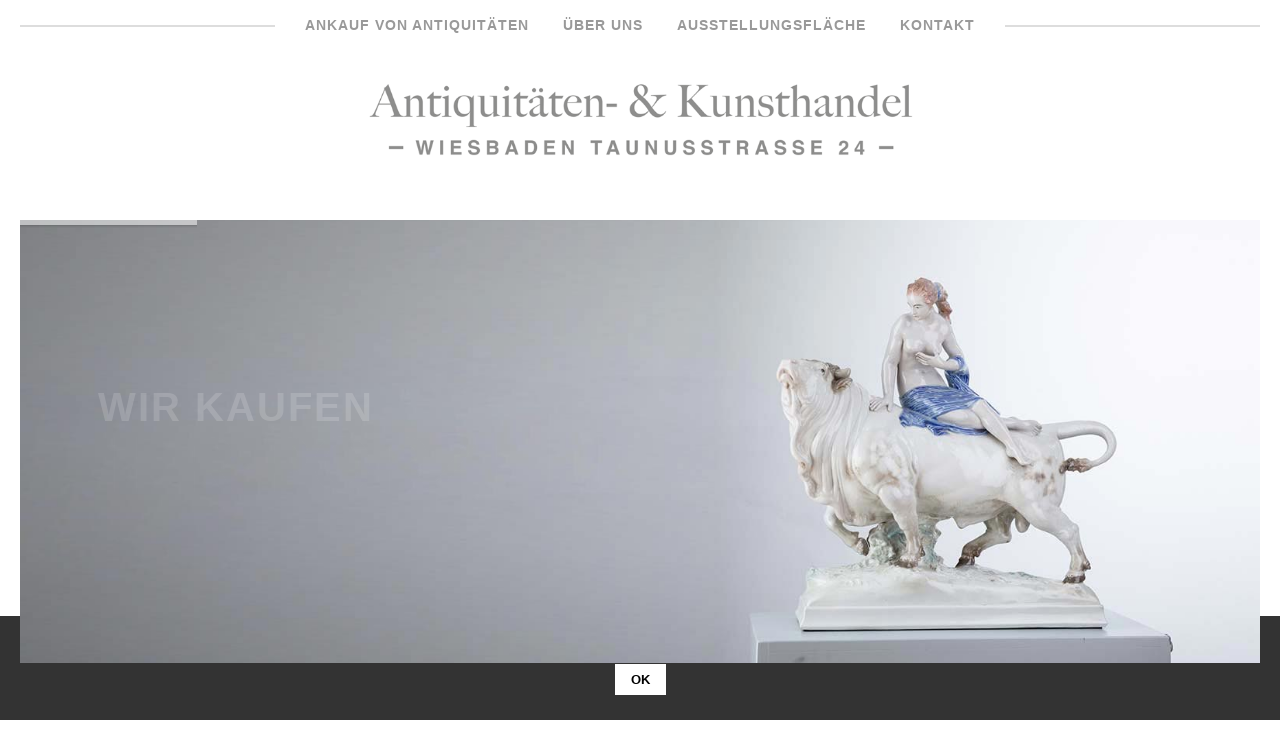

--- FILE ---
content_type: text/html; charset=utf-8
request_url: https://antik-wiesbaden.de/
body_size: 5536
content:
<!DOCTYPE html>
<html lang="de">
<head>

      <meta charset="utf-8">
    <title>Start - Antiquitäten- und Kunsthandel - Wiesbaden Taunusstraße 24</title>
    <base href="https://antik-wiesbaden.de/">

          <meta name="robots" content="index,follow">
      <meta name="description" content="">
      <meta name="generator" content="Contao Open Source CMS">
        
    <link class="favicon" rel="shortcut icon" href="files/topster/favicon.ico">
    <!--
        -->
    <meta name="viewport" content="width=device-width,initial-scale=1.0">
    
        <link rel="stylesheet" href="system/modules/cookiebar/assets/dist/cookiebar.min.css?v=a9bd735c"><link rel="stylesheet" href="files/cto_layout/scripts/rs-plugin/css/settings.css?v=6f1610d6"><link rel="stylesheet" href="system/modules/pct_revolutionslider/assets/css/styles.css?v=c8a55b30"><link rel="stylesheet" href="assets/colorbox/css/colorbox.min.css?v=d8be7211"><link rel="stylesheet" href="assets/tablesorter/css/tablesorter.min.css?v=35cadfb4"><link rel="stylesheet" href="assets/swipe/css/swipe.min.css?v=35cadfb4"><link rel="stylesheet" href="system/modules/mobile_menu/assets/css/mobile-menu.min.css?v=1c0cfde3"><link rel="stylesheet" href="files/topster/fonts/awesome/css/font-awesome.min.css?v=de10bd57"><link rel="stylesheet" href="files/topster/css/basic.css?v=29b43f5d"><link rel="stylesheet" href="files/topster/css/addons.css?v=29b43f5d"><link rel="stylesheet" href="files/topster/css/topster.css?v=29b43f5d"><link rel="stylesheet" href="files/topster/css/mobil.css?v=29b43f5d"><link rel="stylesheet" href="files/topster/css/custom.css?v=c2da31cf">        <script src="assets/jquery/js/jquery.min.js?v=bbb56504"></script><script src="files/cto_layout/scripts/rs-plugin/js/jquery.themepunch.revolution.js?v=6f1610d6"></script><script src="system/modules/mobile_menu/assets/js/mobile-menu.jquery.min.js?v=1c0cfde3"></script><script src="files/cto_layout/scripts/rs-plugin/js/jquery.themepunch.tools.min.js?v=6f1610d6"></script><link rel="canonical" href="https://antik-wiesbaden.de/">
          <!--[if lt IE 9]><script src="assets/html5shiv/js/html5shiv-printshiv.min.js"></script><![endif]-->
      
</head>
<body id="" class="shrink-header mac chrome blink ch131 content_page" itemscope itemtype="http://schema.org/WebPage">

    <div id="site_wrapper">

	<div id="fix_wrapper">
		<div id="top_wrapper">
				
					        		          <header id="header" itemscope itemtype="http://schema.org/WPHeader">
		            <div class="inside container">
		              
<!-- indexer::stop -->
<nav class="mod_navigation kda_main_nav block" itemscope itemtype="http://schema.org/SiteNavigationElement">

  
  <a href="#skipNavigation7" class="invisible">Navigation überspringen</a>

  
<ul class="level_1">
            <li class="logo_border sibling first"><a href="ankauf-von-antiquitaeten/" title="Ankauf von Antiquitäten" class="logo_border sibling first" itemprop="url"><span itemprop="name">Ankauf von Antiquitäten</span></a></li>
                <li class="sibling"><a href="ueber-uns/" title="Über uns" class="sibling" itemprop="url"><span itemprop="name">Über uns</span></a></li>
                <li class="logo_border sibling"><a href="ausstellungsflaeche/" title="Ausstellungsfläche" class="logo_border sibling" itemprop="url"><span itemprop="name">Ausstellungsfläche</span></a></li>
                <li class="bo_kontakt sibling last"><a href="kontakt/" title="Kontakt" class="bo_kontakt sibling last" itemprop="url"><span itemprop="name">Kontakt</span></a></li>
      </ul>

  <a id="skipNavigation7" class="invisible">&nbsp;</a>

</nav>
<!-- indexer::continue -->

<div class="clear"></div>
<!-- indexer::stop -->
<div class="mod_mobile_menu block">

        
  
<div id="mobile-menu-25-trigger" class="mobile_menu_trigger">
    <div class="nav-trigger menu-btn">
	<span></span>
	<span></span>
	<span></span>
</div></div>

<div id="mobile-menu-25" class="mobile_menu">
    <div class="inner">
        
<!-- indexer::stop -->
<nav class="mod_navigation block" id="kda_mobil_nav" itemscope itemtype="http://schema.org/SiteNavigationElement">

  
  <a href="#skipNavigation26" class="invisible">Navigation überspringen</a>

  <ul class="level_1">
            <li class="logo_border sibling first"><a href="ankauf-von-antiquitaeten/" title="Ankauf von Antiquitäten" class="logo_border sibling first">Ankauf von Antiquitäten</a></li>
                <li class="sibling"><a href="ueber-uns/" title="Über uns" class="sibling">Über uns</a></li>
                <li class="logo_border sibling"><a href="ausstellungsflaeche/" title="Ausstellungsfläche" class="logo_border sibling">Ausstellungsfläche</a></li>
                <li class="bo_kontakt sibling last"><a href="kontakt/" title="Kontakt" class="bo_kontakt sibling last">Kontakt</a></li>
      </ul>
  <a id="skipNavigation26" class="invisible">&nbsp;</a>

</nav>
<!-- indexer::continue -->

<div class="kda_cs_nav_contact">
	<ul>
		<li><a href="mailto:kontakt@antik-wiesbaden.de?subject=E-Mail%20Kontakt%20über%20antik-wiesbaden.de"><i class="fa fa-envelope"></i> kontakt@antik-wiesbaden.de</a></li>
	</ul>
</div>
<div class="ce_hyperlink kda_mb block">
	<a href="/kontakt/" class="hyperlink_txt" title="Button" rel="" target="_blank">Jetzt Kontakt aufnehmen</a>
</div>    </div>
</div>

<script>
(function($) {
    $('#mobile-menu-25').mobileMenu({
                'animation': true,
        'animationSpeed': 500,
                'breakPoint': 1100,
        'offCanvas': true,
        'overlay': true,
        'disableNavigation': true,
        'parentTogglers': false,
        'closeOnLinkClick': false,
        'keepInPlace': false,
        'position': 'right',
        'size': '83',        'trigger': $('#mobile-menu-25-trigger')
    });
})(jQuery);
</script>


</div>
<!-- indexer::continue -->

<!-- Mobil Nav Trigger --
<div class="nav-trigger menu-btn">
	<span></span>
	<span></span>
	<span></span>
</div>
-->    
		            </div>
		          </header>
		        		      	
			</div><!-- top_wrapper -->
		</div><!-- fix_wrapper -->
		
									<div id="logo">
					<div class="inside container">
						
<a href="/" id="mw_logo">
	<img src="files/topster/img/antiquitaeten_ankauf_logo.png" alt="Ankauf von Antiquitäten in Wiesbaden, Rhein Main und busndesweit">
</a>    
						<hr class="clear">
					</div>
				</div>
						
	
		
					<div id="slider">
				<div class="inside">
					
    <div class="mod_article first last block" id="article-58">
        <!-- add an additional div to maintain the container layout -->
        <div class="article-inside container-fluid p-0 m-0">

            
                        
<div>
<div class="ce_revolutionslider mw_slider block">

<div class="rs-container responsive block">



<div  class="banner  responsive tp-banner fullwidthbanner-container my_revolutionslider_1097 odd odd odd block">
<ul>
<li  class=" slide slide_0 even first" data-transition="fade" data-slotamount="1" data-title="Uhren">
		<img src="files/inhalte/slider/slider_antiquitaeten_uhren.jpg" width="1600" height="600" alt="" title="" data-bgfit="cover" data-bgposition="right center" data-bgrepeat="no-repeat">		
<div  class="ce_revolutionslider_text mw_slidetxt_01 caption tp-caption block fade fadeout" style="font-size:14px" data-easing="easeInBack" data-speed="2000" data-x="left" data-y="top" data-start="100" data-elementdelay="0" data-hoffset="100" data-voffset="200" >
Wir kaufen</div>		
<div  class="ce_revolutionslider_text mw_slidetxt_02 caption tp-caption block fade fadeout" style="font-size:14px" data-easing="easeInBack" data-speed="2000" data-x="left" data-y="top" data-start="300" data-elementdelay="0" data-hoffset="100" data-voffset="270" >
Ihre Uhren</div>	</li>
<li  class=" slide slide_1" data-transition="fade" data-slotamount="1" data-masterspeed="500" data-title="Silber">
		<img src="files/inhalte/slider/slider_antiquitaeten_silber.jpg" width="1600" height="600" alt="" title="" data-bgfit="cover" data-bgposition="right center" data-bgrepeat="no-repeat">		
<div  class="ce_revolutionslider_text mw_slidetxt_01 caption tp-caption block fade fadeout" style="font-size:14px" data-easing="easeInBack" data-speed="2000" data-x="left" data-y="top" data-start="100" data-elementdelay="0" data-hoffset="100" data-voffset="200" >
Wir kaufen</div>		
<div  class="ce_revolutionslider_text mw_slidetxt_02 caption tp-caption block fade fadeout" style="font-size:14px" data-easing="easeInBack" data-speed="2000" data-x="left" data-y="top" data-start="300" data-elementdelay="0" data-hoffset="100" data-voffset="270" >
Ihr Silber</div>	</li>
<li  class=" slide slide_2 even" data-transition="fade" data-slotamount="1" data-masterspeed="500" data-title="Gemälde">
		<img src="files/inhalte/slider/slider_antiquitaeten_gemaelde.jpg" width="1600" height="600" alt="" title="" data-bgfit="cover" data-bgposition="right center" data-bgrepeat="no-repeat">		
<div  class="ce_revolutionslider_text mw_slidetxt_01 caption tp-caption block fade fadeout" style="font-size:14px" data-easing="easeInBack" data-speed="2000" data-x="left" data-y="top" data-start="100" data-elementdelay="0" data-hoffset="100" data-voffset="200" >
Wir kaufen</div>		
<div  class="ce_revolutionslider_text mw_slidetxt_02 caption tp-caption block fade fadeout" style="font-size:14px" data-easing="easeInBack" data-speed="2000" data-x="left" data-y="top" data-start="300" data-elementdelay="0" data-hoffset="100" data-voffset="270" >
Ihre Gemälde</div>	</li>
<li  class=" slide slide_3" data-transition="fade" data-slotamount="1" data-masterspeed="30" data-title="Skulpturen">
		<img src="files/inhalte/slider/slider_antiquitaeten_skulpturen.jpg" width="1600" height="600" alt="" title="" data-bgfit="cover" data-bgposition="right center" data-bgrepeat="no-repeat">		
<div  class="ce_revolutionslider_text mw_slidetxt_01 caption tp-caption block fade fadeout" style="font-size:14px" data-easing="easeInBack" data-speed="2000" data-x="left" data-y="top" data-start="100" data-elementdelay="0" data-hoffset="100" data-voffset="200" >
Wir kaufen</div>		
<div  class="ce_revolutionslider_text mw_slidetxt_02 caption tp-caption block fade fadeout" style="font-size:14px" data-easing="easeInBack" data-speed="2000" data-x="left" data-y="top" data-start="300" data-elementdelay="0" data-hoffset="100" data-voffset="270" >
Ihre Skulpturen</div>	</li>
<li  class=" slide slide_4 even" data-transition="fade" data-slotamount="1" data-masterspeed="500" data-title="Schmuck">
		<img src="files/inhalte/slider/slider_antiquitaeten_schmuck.jpg" width="1600" height="600" alt="" title="" data-bgfit="cover" data-bgposition="right center" data-bgrepeat="no-repeat">		
<div  class="ce_revolutionslider_text mw_slidetxt_01 caption tp-caption block fade fadeout" style="font-size:14px" data-easing="easeInBack" data-speed="2000" data-x="left" data-y="top" data-start="100" data-elementdelay="0" data-hoffset="100" data-voffset="200" >
Wir kaufen</div>		
<div  class="ce_revolutionslider_text mw_slidetxt_02 caption tp-caption block fade fadeout" style="font-size:14px" data-easing="easeInBack" data-speed="2000" data-x="left" data-y="top" data-start="300" data-elementdelay="0" data-hoffset="100" data-voffset="270" >
Ihren Schmuck</div>	</li>
<li  class=" slide slide_5 last" data-transition="fade" data-slotamount="1" data-masterspeed="500" data-title="Porzellan">
		<img src="files/inhalte/slider/slider_antiquitaeten_porzellan.jpg" width="1600" height="600" alt="" title="" data-bgfit="cover" data-bgposition="right center" data-bgrepeat="no-repeat">		
<div  class="ce_revolutionslider_text mw_slidetxt_01 caption tp-caption block fade fadeout" style="font-size:14px" data-easing="easeInBack" data-speed="2000" data-x="left" data-y="top" data-start="100" data-elementdelay="0" data-hoffset="100" data-voffset="200" >
Wir kaufen</div>		
<div  class="ce_revolutionslider_text mw_slidetxt_02 caption tp-caption block fade fadeout" style="font-size:14px" data-easing="easeInBack" data-speed="2000" data-x="left" data-y="top" data-start="300" data-elementdelay="0" data-hoffset="100" data-voffset="270" >
Ihr Porzellan</div>	</li>
</ul>
<div class="tp-bannertimer"></div>
</div>
</div>

</div>
<div class="container mt-7 mb-8">
	<div class="row"><div class="col-md-12 ">
<h1 class="ce_headline kda_home_intro">
  Ankauf Ihrer Antiquitäten, deutschlandweit!</h1>
</div><div class="col-md-6 ">
<div class="ce_text block">

        
  
      <p>Gerne beraten wir Sie mit Sachverstand und unserer langjährigen Erfahrung zu Kunst und Antiquitäten aller Epochen. Diese besonderen Stücke, auch als Anlage von bleibendem Wert, werden von uns mit kompetentem Fachwissen ausgewählt.</p>  
  
  

</div>
</div><div class="col-md-6 ">
<div class="ce_text block">

        
  
      <p>Gold- und Silbermünzen aus allen Epochen, Medaillen, Schmuck, Uhren, Lampen und Leuchten, Gemälde, Skulpturen, Asiatika, Möbel, Briefmarken, antike Teppiche sowie Porzellan und Meissner Porzellan sind nur ein Teil unseres Repertoires.</p>  
  
  

</div>
</div>
</div>
</div>
</div>            
                    </div>
    </div>

				</div>
			</div>
			

    	    	<div id="wrapper">
        <div id="container">

                      <main id="main" itemscope itemtype="http://schema.org/WebPageElement" itemprop="mainContentOfPage">
              <div class="inside">
                
    <div class="mod_article mb-7 mb-md-7 first last block" id="section2">
        <!-- add an additional div to maintain the container layout -->
        <div class="article-inside container">

            
                        
<div>
<div  class="row ce_rowStart">
<div class="col-md-6 col-lg-4 ">
<div class="ce_text block">

   

   

	 
    
<figure class="image_container float_above">
      <a href="ankauf-von-antiquitaeten/">
  
  

<img src="files/inhalte/start_ankauf.jpg" width="600" height="400" alt="" itemprop="image">


      </a>
  
  </figure>
 
   
     
    
    <h2><a href="ankauf-von-antiquitaeten/">Antiquitäten Ankauf</a></h2>
<p>Wir sind ständig auf der Suche nach interessanten Objekten und Antiquitäten. Wir kaufen an deutschlandweit... <a href="ankauf-von-antiquitaeten/">Weiter</a></p> 


</div>
</div><div class="col-md-6 col-lg-4 ">
<div class="ce_text block">

   

   

	 
    
<figure class="image_container float_above">
      <a href="ausstellungsflaeche/">
  
  

<img src="files/inhalte/start_showroom.jpg" width="600" height="400" alt="" itemprop="image">


      </a>
  
  </figure>
 
   
     
    
    <h2><a href="ausstellungsflaeche/">Ausstellungsfläche in Wiesbaden</a></h2>
<p>Unsere Ausstellungsfläche in der Taunusstraße in Wiesbaden. Wir feruen uns auf Ihren Besuch... <a href="ankauf-von-antiquitaeten/">Weiter</a></p> 


</div>
</div><div class="col-md-6 col-lg-4 ">
<div class="ce_text block">

   

   

	 
    
<figure class="image_container float_above">
      <a href="kontakt/">
  
  

<img src="files/inhalte/start_angebot.jpg" width="600" height="400" alt="" itemprop="image">


      </a>
  
  </figure>
 
   
     
    
    <h2><a href="kontakt/">Angebot machen</a></h2>
<p>Sprechen Sie uns an. Über unser Online-Formular können Sie uns vorab Ihre Objekte zeigen... <a href="kontakt/">Weiter</a></p> 


</div>
</div>
</div>

</div>            
                    </div>
    </div>

              </div>
                          </main>
          
                                
                                
        </div><!-- container -->
      		
    </div><!--wrapper -->
	
					<!--<br class="clear">-->
			<footer id="footer" itemscope itemtype="http://schema.org/WPFooter">
				<div class="inside container">
					
<div class="row">
	<div class="col-lg-6 col-md-4">
		<h5>Ankauf von Antiquitäten</h5>
		<p>Wir sind ständig auf der Suche nach interessanten Objekten. Der Ankauf Ihrer Antiquitäten erfolgt selbstverständlich gegen Bar-Zahlung.</p>
	</div>
	<div class="col-lg-3 col-md-4">
		<h5>Angebot machen</h5>
		<p>Nutzen Sie unser <a href="kontakt/">Kontaktformular</a> um uns Ihre Stücke vorab zu zeigen.</p>
	</div>
	<div class="col-lg-3 col-md-4">
		<h5>Kontakt</h5>
		<p>Antiquitäten- und Kunsthandel<br>
		Taunusstraße 24 &nbsp;·&nbsp; 65183 Wiesbaden</p>
	</div>
</div>    
				</div>
															<div id="bottom">
							<div class="inside container">
								
<div class="fleft">© 2026 Antiquitäten- und Kunsthandel &nbsp;·&nbsp; Wiesbaden Taunusstraße 24</div>
<div class="fright">
<a rel="nofollw" href="kontakt/">Kontakt</a> <span>·</span> <a rel="nofollw" href="datenschutz/">Datenschutz</a> <span>·</span> <a rel="nofollw" href="impressum/">Impressum</a>
</div>    
								<hr class="clear">
							</div>
						</div>
										
			</footer>
			
</div><!-- site_wrapper -->	
	

<script src="assets/jquery-ui/js/jquery-ui.min.js"></script>
<script>
  jQuery(function($) {
    $(document).accordion({
      // Put custom options here
      heightStyle: 'content',
      header: '.toggler',
      collapsible: true,
      active:false, 
      create: function(event, ui) {
        ui.header.addClass('active');
        $('.toggler').attr('tabindex', 0);
      },
      activate: function(event, ui) {
        ui.newHeader.addClass('active');
        ui.oldHeader.removeClass('active');
        $('.toggler').attr('tabindex', 0);
      }
    });
  });
</script>

<script src="assets/colorbox/js/colorbox.min.js?v=1.6.6"></script>
<script>
  jQuery(function($) {
    $('a[data-lightbox]').map(function() {
      $(this).colorbox({
        // Put custom options here
        loop: false,
        rel: $(this).attr('data-lightbox'),
        maxWidth: '95%',
        maxHeight: '95%',
        current: '{current} / {total}'
      });
    });
  });
</script>

<script src="assets/tablesorter/js/tablesorter.min.js?v=2.31.3"></script>
<script>
  jQuery(function($) {
    $('.ce_table .sortable').each(function(i, table) {
      var attr = $(table).attr('data-sort-default'),
          opts = {}, s;

      if (attr) {
        s = attr.split('|');
        opts = { sortList: [[s[0], s[1] == 'desc' | 0]] };
      }

      $(table).tablesorter(opts);
    });
  });
</script>

<script>
/* <![CDATA[ */

/**
 * Revolution Slider Template file
 * For more settings see: http://www.orbis-ingenieria.com/code/documentation/documentation.html#!/documenter_cover
 */
jQuery(document).ready(function() 
{	
	// add class tp-resizeme to nested elements
	jQuery('.my_revolutionslider_1097').find('.tp-caption,.caption').find('*').addClass('tp-resizeme');
	
	var options = 
	{
		// general settings
		delay:				4000,
		startwidth:			1400,
		startheight:		500,
		startWithSlide:		0,
		// add controls
		navigationType:		'none',
		navigationStyle:	'',
		navigationArrows:	'solo',
		touchenabled:"on",
		onHoverStop: 'on',
		swipe_velocity: 0.7,
		swipe_min_touches: 1,
		swipe_max_touches: 1,
		drag_block_vertical: false,
		// arrow navigation alignment
		soloArrowLeftHalign:"left",
		soloArrowLeftValign:"center",
		soloArrowLeftHOffset:20,
		soloArrowLeftVOffset:0,
		soloArrowRightHalign:"right",
		soloArrowRightValign:"center",
		soloArrowRightHOffset:20,
		soloArrowRightVOffset:0,
		// lopp settings
		stopAtSlide: -1,
		stopAfterLoops: -1,
		shadow:0
	};

		// fullwidth
	options.fullWidth = "on";
	options.forceFullWidth = "off";
			
		
	// thumbnails
		
	// shuffle
		options.shuffle = 'on';
		
	// overlay
		
	// mobile
	//if( jQuery('body').hasClass('mobile') )
	//{
	//	options.startwidth = 767;
	//}
	
	// init slider  
	var api = jQuery('.my_revolutionslider_1097').show().revolution(options);
});

/* ]]> */
</script>


<script src="assets/swipe/js/swipe.min.js?v=2.2.0"></script>
<script>
  (function() {
    var e = document.querySelectorAll('.content-slider, .slider-control'), c, i;
    for (i=0; i<e.length; i+=2) {
      c = e[i].getAttribute('data-config').split(',');
      new Swipe(e[i], {
        // Put custom options here
        'auto': parseInt(c[0]),
        'speed': parseInt(c[1]),
        'startSlide': parseInt(c[2]),
        'continuous': parseInt(c[3]),
        'menu': e[i+1]
      });
    }
  })();
</script>
<script type="application/ld+json">{"@context":{"contao":"https:\/\/schema.contao.org\/"},"@type":"contao:Page","contao:pageId":2,"contao:noSearch":false,"contao:protected":false,"contao:groups":[],"contao:fePreview":false}</script>

<script src="files/topster/plugins/parallax/parallax.js" type="text/javascript" charset="utf-8"></script>
<script src="files/topster/kda_scripts.js" type="text/javascript" charset="utf-8"></script>




<!-- indexer::stop -->
<div class="cookiebar cookiebar--position-bottom" role="complementary" aria-describedby="cookiebar-text" style="display:none;" data-cookiebar="COOKIEBAR_1" data-cookiebar-ttl="10">
    <div id="cookiebar-text" class="cookiebar__text" aria-live="assertive" role="alert">
        <span class="cookiebar__message">Diese Website verwendet Cookies. Wenn Sie diese Website weiter nutzen erklären Sie sich mit der Verwendung von Cookies als einverstanden.</span>

                    <a href="datenschutz/" class="cookiebar__link" title="Mehr Informationen">Mehr Informationen</a>
            </div>

	<br>
	<div class="kda_cookie_bottom">
    
    <button class="cookiebar__button" data-cookiebar-accept>OK</button>
    </div>
    
    
</div>

    <script src="system/modules/cookiebar/assets/dist/cookiebar.min.js" defer></script>
<!-- indexer::continue -->
</body>
</html>

--- FILE ---
content_type: text/css
request_url: https://antik-wiesbaden.de/files/topster/css/basic.css?v=29b43f5d
body_size: 10804
content:
/*

kda - basic.css

Leif Braun | kreadea.de

1. Reset
2. Boot-Grid / Vertical Margins
3. Structure
4. Typography
5. Elements



/* 1 - R E S E T
=======================================================*/

/* http://meyerweb.com/eric/tools/css/reset/
  v2.0 | 20110126
  License: none (public domain)
*/

html, body, div, span, applet, object, iframe,
h1, h2, h3, h4, h5, h6, p, blockquote, pre,
a, abbr, acronym, address, big, cite, code,
del, dfn, em, img, ins, kbd, q, s, samp,
small, strike, strong, sub, sup, tt, var,
b, u, i, center,
dl, dt, dd, ol, ul, li,
fieldset, form, label, legend,
table, caption, tbody, tfoot, thead, tr, th, td,
article, aside, canvas, details, embed,
figure, figcaption, footer, header, hgroup,
menu, nav, output, ruby, section, summary,
time, mark, audio, video {
	margin: 0;
	padding: 0;
	border: 0;
	font-size: 100%;
	font: inherit;
	vertical-align: baseline;
}
/* HTML5 display-role reset for older browsers */
article, aside, details, figcaption, figure,
footer, header, hgroup, menu, nav, section {
	display: block;
}
body {
	line-height: 1;
}
ol, ul {
	list-style: none;
}
blockquote, q {
	quotes: none;
}
blockquote:before, blockquote:after,
q:before, q:after {
	content: '';
	content: none;
}
table {
	border-collapse: collapse;
	border-spacing: 0;
}


/*----- Helper Classes -----*/

html * {
 -webkit-font-smoothing: antialiased;
 -moz-osx-font-smoothing: grayscale;
}


*, *:after, *:before {
 -webkit-box-sizing: border-box;
 -moz-box-sizing: border-box;
 box-sizing: border-box;
}

::-webkit-scrollbar {
	display: none;
}

::-moz-selection {
   color: #fff;
   background: #0d91e5;
}

::selection {
   color: #fff;
   background:  #0d91e5;
}

.nopadding {
	padding: 0;
}

.no-margin {
	margin: 0;
}

.invisible {
    width: 0;
    height: 0;
    left: -1000px;
    top: -1000px;
    position: absolute;
    overflow: hidden;
    display: inline;
}

.invisible {
   display: none !important;
}

.inside {
    position: relative;
}

.clear {
    clear: both;
    font-size: 0.1px;
    height: 0.1px;
    line-height: 0.1px;
    float: none;
    display: table;
    opacity: 0;
}

.clearfix:after {
    visibility: hidden;
    display: block;
    font-size: 0;
    content: " ";
    clear: both;
    height: 0;
}
.clearfix { display: inline-block; }
/* start commented backslash hack \*/
* html .clearfix { height: 1%; }
.clearfix { display: block; }
/* close commented backslash hack */




/* 2 - B O O T  -  G R I D 
=======================================================*/

.container{width:100%;padding-right:15px;padding-left:15px;margin-right:auto;margin-left:auto}
/*
@media (min-width:576px){.container{max-width:540px}}
@media (min-width:768px){.container{max-width:720px}}
@media (min-width:992px){.container{max-width:960px}}
*/
@media (min-width:1200px){.container{max-width:1100px}}
.container-fluid{width:100%;padding-right:15px;padding-left:15px;margin-right:auto;margin-left:auto}.row{display:-ms-flexbox;display:flex;-ms-flex-wrap:wrap;flex-wrap:wrap;margin-right:-15px;margin-left:-15px}.no-gutters{margin-right:0;margin-left:0}.no-gutters>.col,.no-gutters>[class*=col-]{padding-right:0;padding-left:0}.col,.col-1,.col-10,.col-11,.col-12,.col-2,.col-3,.col-4,.col-5,.col-6,.col-7,.col-8,.col-9,.col-auto,.col-lg,.col-lg-1,.col-lg-10,.col-lg-11,.col-lg-12,.col-lg-2,.col-lg-3,.col-lg-4,.col-lg-5,.col-lg-6,.col-lg-7,.col-lg-8,.col-lg-9,.col-lg-auto,.col-md,.col-md-1,.col-md-10,.col-md-11,.col-md-12,.col-md-2,.col-md-3,.col-md-4,.col-md-5,.col-md-6,.col-md-7,.col-md-8,.col-md-9,.col-md-auto,.col-sm,.col-sm-1,.col-sm-10,.col-sm-11,.col-sm-12,.col-sm-2,.col-sm-3,.col-sm-4,.col-sm-5,.col-sm-6,.col-sm-7,.col-sm-8,.col-sm-9,.col-sm-auto,.col-xl,.col-xl-1,.col-xl-10,.col-xl-11,.col-xl-12,.col-xl-2,.col-xl-3,.col-xl-4,.col-xl-5,.col-xl-6,.col-xl-7,.col-xl-8,.col-xl-9,.col-xl-auto{position:relative;width:100%;min-height:1px;padding-right:15px;padding-left:15px}.col{-ms-flex-preferred-size:0;flex-basis:0;-ms-flex-positive:1;flex-grow:1;max-width:100%}.col-auto{-ms-flex:0 0 auto;flex:0 0 auto;width:auto;max-width:none}.col-1{-ms-flex:0 0 8.333333%;flex:0 0 8.333333%;max-width:8.333333%}.col-2{-ms-flex:0 0 16.666667%;flex:0 0 16.666667%;max-width:16.666667%}.col-3{-ms-flex:0 0 25%;flex:0 0 25%;max-width:25%}.col-4{-ms-flex:0 0 33.333333%;flex:0 0 33.333333%;max-width:33.333333%}.col-5{-ms-flex:0 0 41.666667%;flex:0 0 41.666667%;max-width:41.666667%}.col-6{-ms-flex:0 0 50%;flex:0 0 50%;max-width:50%}.col-7{-ms-flex:0 0 58.333333%;flex:0 0 58.333333%;max-width:58.333333%}.col-8{-ms-flex:0 0 66.666667%;flex:0 0 66.666667%;max-width:66.666667%}.col-9{-ms-flex:0 0 75%;flex:0 0 75%;max-width:75%}.col-10{-ms-flex:0 0 83.333333%;flex:0 0 83.333333%;max-width:83.333333%}.col-11{-ms-flex:0 0 91.666667%;flex:0 0 91.666667%;max-width:91.666667%}.col-12{-ms-flex:0 0 100%;flex:0 0 100%;max-width:100%}.order-first{-ms-flex-order:-1;order:-1}.order-1{-ms-flex-order:1;order:1}.order-2{-ms-flex-order:2;order:2}.order-3{-ms-flex-order:3;order:3}.order-4{-ms-flex-order:4;order:4}.order-5{-ms-flex-order:5;order:5}.order-6{-ms-flex-order:6;order:6}.order-7{-ms-flex-order:7;order:7}.order-8{-ms-flex-order:8;order:8}.order-9{-ms-flex-order:9;order:9}.order-10{-ms-flex-order:10;order:10}.order-11{-ms-flex-order:11;order:11}.order-12{-ms-flex-order:12;order:12}.offset-1{margin-left:8.333333%}.offset-2{margin-left:16.666667%}.offset-3{margin-left:25%}.offset-4{margin-left:33.333333%}.offset-5{margin-left:41.666667%}.offset-6{margin-left:50%}.offset-7{margin-left:58.333333%}.offset-8{margin-left:66.666667%}.offset-9{margin-left:75%}.offset-10{margin-left:83.333333%}.offset-11{margin-left:91.666667%}@media (min-width:576px){.col-sm{-ms-flex-preferred-size:0;flex-basis:0;-ms-flex-positive:1;flex-grow:1;max-width:100%}.col-sm-auto{-ms-flex:0 0 auto;flex:0 0 auto;width:auto;max-width:none}.col-sm-1{-ms-flex:0 0 8.333333%;flex:0 0 8.333333%;max-width:8.333333%}.col-sm-2{-ms-flex:0 0 16.666667%;flex:0 0 16.666667%;max-width:16.666667%}.col-sm-3{-ms-flex:0 0 25%;flex:0 0 25%;max-width:25%}.col-sm-4{-ms-flex:0 0 33.333333%;flex:0 0 33.333333%;max-width:33.333333%}.col-sm-5{-ms-flex:0 0 41.666667%;flex:0 0 41.666667%;max-width:41.666667%}.col-sm-6{-ms-flex:0 0 50%;flex:0 0 50%;max-width:50%}.col-sm-7{-ms-flex:0 0 58.333333%;flex:0 0 58.333333%;max-width:58.333333%}.col-sm-8{-ms-flex:0 0 66.666667%;flex:0 0 66.666667%;max-width:66.666667%}.col-sm-9{-ms-flex:0 0 75%;flex:0 0 75%;max-width:75%}.col-sm-10{-ms-flex:0 0 83.333333%;flex:0 0 83.333333%;max-width:83.333333%}.col-sm-11{-ms-flex:0 0 91.666667%;flex:0 0 91.666667%;max-width:91.666667%}.col-sm-12{-ms-flex:0 0 100%;flex:0 0 100%;max-width:100%}.order-sm-first{-ms-flex-order:-1;order:-1}.order-sm-1{-ms-flex-order:1;order:1}.order-sm-2{-ms-flex-order:2;order:2}.order-sm-3{-ms-flex-order:3;order:3}.order-sm-4{-ms-flex-order:4;order:4}.order-sm-5{-ms-flex-order:5;order:5}.order-sm-6{-ms-flex-order:6;order:6}.order-sm-7{-ms-flex-order:7;order:7}.order-sm-8{-ms-flex-order:8;order:8}.order-sm-9{-ms-flex-order:9;order:9}.order-sm-10{-ms-flex-order:10;order:10}.order-sm-11{-ms-flex-order:11;order:11}.order-sm-12{-ms-flex-order:12;order:12}.offset-sm-0{margin-left:0}.offset-sm-1{margin-left:8.333333%}.offset-sm-2{margin-left:16.666667%}.offset-sm-3{margin-left:25%}.offset-sm-4{margin-left:33.333333%}.offset-sm-5{margin-left:41.666667%}.offset-sm-6{margin-left:50%}.offset-sm-7{margin-left:58.333333%}.offset-sm-8{margin-left:66.666667%}.offset-sm-9{margin-left:75%}.offset-sm-10{margin-left:83.333333%}.offset-sm-11{margin-left:91.666667%}}@media (min-width:768px){.col-md{-ms-flex-preferred-size:0;flex-basis:0;-ms-flex-positive:1;flex-grow:1;max-width:100%}.col-md-auto{-ms-flex:0 0 auto;flex:0 0 auto;width:auto;max-width:none}.col-md-1{-ms-flex:0 0 8.333333%;flex:0 0 8.333333%;max-width:8.333333%}.col-md-2{-ms-flex:0 0 16.666667%;flex:0 0 16.666667%;max-width:16.666667%}.col-md-3{-ms-flex:0 0 25%;flex:0 0 25%;max-width:25%}.col-md-4{-ms-flex:0 0 33.333333%;flex:0 0 33.333333%;max-width:33.333333%}.col-md-5{-ms-flex:0 0 41.666667%;flex:0 0 41.666667%;max-width:41.666667%}.col-md-6{-ms-flex:0 0 50%;flex:0 0 50%;max-width:50%}.col-md-7{-ms-flex:0 0 58.333333%;flex:0 0 58.333333%;max-width:58.333333%}.col-md-8{-ms-flex:0 0 66.666667%;flex:0 0 66.666667%;max-width:66.666667%}.col-md-9{-ms-flex:0 0 75%;flex:0 0 75%;max-width:75%}.col-md-10{-ms-flex:0 0 83.333333%;flex:0 0 83.333333%;max-width:83.333333%}.col-md-11{-ms-flex:0 0 91.666667%;flex:0 0 91.666667%;max-width:91.666667%}.col-md-12{-ms-flex:0 0 100%;flex:0 0 100%;max-width:100%}.order-md-first{-ms-flex-order:-1;order:-1}.order-md-1{-ms-flex-order:1;order:1}.order-md-2{-ms-flex-order:2;order:2}.order-md-3{-ms-flex-order:3;order:3}.order-md-4{-ms-flex-order:4;order:4}.order-md-5{-ms-flex-order:5;order:5}.order-md-6{-ms-flex-order:6;order:6}.order-md-7{-ms-flex-order:7;order:7}.order-md-8{-ms-flex-order:8;order:8}.order-md-9{-ms-flex-order:9;order:9}.order-md-10{-ms-flex-order:10;order:10}.order-md-11{-ms-flex-order:11;order:11}.order-md-12{-ms-flex-order:12;order:12}.offset-md-0{margin-left:0}.offset-md-1{margin-left:8.333333%}.offset-md-2{margin-left:16.666667%}.offset-md-3{margin-left:25%}.offset-md-4{margin-left:33.333333%}.offset-md-5{margin-left:41.666667%}.offset-md-6{margin-left:50%}.offset-md-7{margin-left:58.333333%}.offset-md-8{margin-left:66.666667%}.offset-md-9{margin-left:75%}.offset-md-10{margin-left:83.333333%}.offset-md-11{margin-left:91.666667%}}@media (min-width:992px){.col-lg{-ms-flex-preferred-size:0;flex-basis:0;-ms-flex-positive:1;flex-grow:1;max-width:100%}.col-lg-auto{-ms-flex:0 0 auto;flex:0 0 auto;width:auto;max-width:none}.col-lg-1{-ms-flex:0 0 8.333333%;flex:0 0 8.333333%;max-width:8.333333%}.col-lg-2{-ms-flex:0 0 16.666667%;flex:0 0 16.666667%;max-width:16.666667%}.col-lg-3{-ms-flex:0 0 25%;flex:0 0 25%;max-width:25%}.col-lg-4{-ms-flex:0 0 33.333333%;flex:0 0 33.333333%;max-width:33.333333%}.col-lg-5{-ms-flex:0 0 41.666667%;flex:0 0 41.666667%;max-width:41.666667%}.col-lg-6{-ms-flex:0 0 50%;flex:0 0 50%;max-width:50%}.col-lg-7{-ms-flex:0 0 58.333333%;flex:0 0 58.333333%;max-width:58.333333%}.col-lg-8{-ms-flex:0 0 66.666667%;flex:0 0 66.666667%;max-width:66.666667%}.col-lg-9{-ms-flex:0 0 75%;flex:0 0 75%;max-width:75%}.col-lg-10{-ms-flex:0 0 83.333333%;flex:0 0 83.333333%;max-width:83.333333%}.col-lg-11{-ms-flex:0 0 91.666667%;flex:0 0 91.666667%;max-width:91.666667%}.col-lg-12{-ms-flex:0 0 100%;flex:0 0 100%;max-width:100%}.order-lg-first{-ms-flex-order:-1;order:-1}.order-lg-1{-ms-flex-order:1;order:1}.order-lg-2{-ms-flex-order:2;order:2}.order-lg-3{-ms-flex-order:3;order:3}.order-lg-4{-ms-flex-order:4;order:4}.order-lg-5{-ms-flex-order:5;order:5}.order-lg-6{-ms-flex-order:6;order:6}.order-lg-7{-ms-flex-order:7;order:7}.order-lg-8{-ms-flex-order:8;order:8}.order-lg-9{-ms-flex-order:9;order:9}.order-lg-10{-ms-flex-order:10;order:10}.order-lg-11{-ms-flex-order:11;order:11}.order-lg-12{-ms-flex-order:12;order:12}.offset-lg-0{margin-left:0}.offset-lg-1{margin-left:8.333333%}.offset-lg-2{margin-left:16.666667%}.offset-lg-3{margin-left:25%}.offset-lg-4{margin-left:33.333333%}.offset-lg-5{margin-left:41.666667%}.offset-lg-6{margin-left:50%}.offset-lg-7{margin-left:58.333333%}.offset-lg-8{margin-left:66.666667%}.offset-lg-9{margin-left:75%}.offset-lg-10{margin-left:83.333333%}.offset-lg-11{margin-left:91.666667%}}@media (min-width:1200px){.col-xl{-ms-flex-preferred-size:0;flex-basis:0;-ms-flex-positive:1;flex-grow:1;max-width:100%}.col-xl-auto{-ms-flex:0 0 auto;flex:0 0 auto;width:auto;max-width:none}.col-xl-1{-ms-flex:0 0 8.333333%;flex:0 0 8.333333%;max-width:8.333333%}.col-xl-2{-ms-flex:0 0 16.666667%;flex:0 0 16.666667%;max-width:16.666667%}.col-xl-3{-ms-flex:0 0 25%;flex:0 0 25%;max-width:25%}.col-xl-4{-ms-flex:0 0 33.333333%;flex:0 0 33.333333%;max-width:33.333333%}.col-xl-5{-ms-flex:0 0 41.666667%;flex:0 0 41.666667%;max-width:41.666667%}.col-xl-6{-ms-flex:0 0 50%;flex:0 0 50%;max-width:50%}.col-xl-7{-ms-flex:0 0 58.333333%;flex:0 0 58.333333%;max-width:58.333333%}.col-xl-8{-ms-flex:0 0 66.666667%;flex:0 0 66.666667%;max-width:66.666667%}.col-xl-9{-ms-flex:0 0 75%;flex:0 0 75%;max-width:75%}.col-xl-10{-ms-flex:0 0 83.333333%;flex:0 0 83.333333%;max-width:83.333333%}.col-xl-11{-ms-flex:0 0 91.666667%;flex:0 0 91.666667%;max-width:91.666667%}.col-xl-12{-ms-flex:0 0 100%;flex:0 0 100%;max-width:100%}.order-xl-first{-ms-flex-order:-1;order:-1}.order-xl-1{-ms-flex-order:1;order:1}.order-xl-2{-ms-flex-order:2;order:2}.order-xl-3{-ms-flex-order:3;order:3}.order-xl-4{-ms-flex-order:4;order:4}.order-xl-5{-ms-flex-order:5;order:5}.order-xl-6{-ms-flex-order:6;order:6}.order-xl-7{-ms-flex-order:7;order:7}.order-xl-8{-ms-flex-order:8;order:8}.order-xl-9{-ms-flex-order:9;order:9}.order-xl-10{-ms-flex-order:10;order:10}.order-xl-11{-ms-flex-order:11;order:11}.order-xl-12{-ms-flex-order:12;order:12}.offset-xl-0{margin-left:0}.offset-xl-1{margin-left:8.333333%}.offset-xl-2{margin-left:16.666667%}.offset-xl-3{margin-left:25%}.offset-xl-4{margin-left:33.333333%}.offset-xl-5{margin-left:41.666667%}.offset-xl-6{margin-left:50%}.offset-xl-7{margin-left:58.333333%}.offset-xl-8{margin-left:66.666667%}.offset-xl-9{margin-left:75%}.offset-xl-10{margin-left:83.333333%}.offset-xl-11{margin-left:91.666667%}}




/* 2.1 - V E R T I C A L   M A R G I N S
=======================================================*/

.mt-0 {margin-top: 0}
.mt-1 {margin-top: 8px}
.mt-2 {margin-top: 16px}
.mt-3 {margin-top: 24px}
.mt-4 {margin-top: 32px}
.mt-5 {margin-top: 40px}
.mt-6 {margin-top: 48px}
.mt-7 {margin-top: 56px}
.mt-8 {margin-top: 64px}
.mt-9 {margin-top: 72px}
mt-10 {margin-top: 80px}

@media (min-width: 768px) {
    .mt-md-0 {margin-top: 0}
    .mt-md-1 {margin-top: 12px}
    .mt-md-2 {margin-top: 24px}
    .mt-md-3 {margin-top: 36px}
    .mt-md-4 {margin-top: 48px}
    .mt-md-5 {margin-top: 60px}
    .mt-md-6 {margin-top: 72px}
    .mt-md-7 {margin-top: 84px}
    .mt-md-8 {margin-top: 96px}
    .mt-md-9 {margin-top: 108px}
    .mt-md-10 {margin-top: 120px}
}

@media (min-width: 1200px) {
    .mt-lg-0 {margin-top: 0}
    .mt-lg-1 {margin-top: 15px}
    .mt-lg-2 {margin-top: 30px}
    .mt-lg-3 {margin-top: 45px}
    .mt-lg-4 {margin-top: 60px}
    .mt-lg-5 {margin-top: 75px}
    .mt-lg-6 {margin-top: 90px}
    .mt-lg-7 {margin-top: 105px}
    .mt-lg-8 {margin-top: 120px}
    .mt-lg-9 {margin-top: 135px}
    .mt-lg-10 {margin-top: 150px}
}

.mb-0 {margin-bottom: 0}
.mb-1 {margin-bottom: 8px}
.mb-2 {margin-bottom: 16px}
.mb-3 {margin-bottom: 24px}
.mb-4 {margin-bottom: 32px}
.mb-5 {margin-bottom: 40px}
.mb-6 {margin-bottom: 48px}
.mb-7 {margin-bottom: 56px}
.mb-8 {margin-bottom: 64px}
.mb-9 {margin-bottom: 72px}
.mb-10 {margin-bottom: 80px}

@media (min-width: 768px) {
    .mb-md-0 {margin-bottom: 0}
    .mb-md-1 {margin-bottom: 12px}
    .mb-md-2 {margin-bottom: 24px}
    .mb-md-3 {margin-bottom: 36px}
    .mb-md-4 {margin-bottom: 48px}
    .mb-md-5 {margin-bottom: 60px}
    .mb-md-6 {margin-bottom: 72px}
    .mb-md-7 {margin-bottom: 84px}
    .mb-md-8 {margin-bottom: 96px}
    .mb-md-9 {margin-bottom: 108px}
    .mb-md-10 {margin-bottom: 120px}
}

@media (min-width: 1200px) {
    .mb-lg-0 {margin-bottom: 0}
    .mb-lg-1 {margin-bottom: 15px}
    .mb-lg-2 {margin-bottom: 30px}
    .mb-lg-3 {margin-bottom: 45px}
    .mb-lg-4 {margin-bottom: 60px}
    .mb-lg-5 {margin-bottom: 75px}
    .mb-lg-6 {margin-bottom: 90px}
    .mb-lg-7 {margin-bottom: 105px}
    .mb-lg-8 {margin-bottom: 120px}
    .mb-lg-9 {margin-bottom: 135px}
    .mb-lg-10 {margin-bottom: 150px}
}

.pt-0 {padding-top: 0}
.pt-1 {padding-top: 8px}
.pt-2 {padding-top: 16px}
.pt-3 {padding-top: 24px}
.pt-4 {padding-top: 32px}
.pt-5 {padding-top: 40px}
.pt-6 {padding-top: 48px}
.pt-7 {padding-top: 56px}
.pt-8 {padding-top: 64px}
.pt-9 {padding-top: 72px}
.pt-10 {padding-top: 80px}

@media (min-width: 768px) {
    .pt-md-0 {padding-top: 0}
    .pt-md-1 {padding-top: 12px}
    .pt-md-2 {padding-top: 24px}
    .pt-md-3 {padding-top: 36px}
    .pt-md-4 {padding-top: 48px}
    .pt-md-5 {padding-top: 60px}
    .pt-md-6 {padding-top: 72px}
    .pt-md-7 {padding-top: 84px}
    .pt-md-8 {padding-top: 96px}
    .pt-md-9 {padding-top: 108px}
    .pt-md-10 {padding-top: 120px}
}

@media (min-width: 1200px) {
    .pt-lg-0 {padding-top: 0}
    .pt-lg-1 {padding-top: 15px}
    .pt-lg-2 {padding-top: 30px}
    .pt-lg-3 {padding-top: 45px}
    .pt-lg-4 {padding-top: 60px}
    .pt-lg-5 {padding-top: 75px}
    .pt-lg-6 {padding-top: 90px}
    .pt-lg-7 {padding-top: 105px}
    .pt-lg-8 {padding-top: 120px}
    .pt-lg-9 {padding-top: 135px}
    .pt-lg-10 {padding-top: 150px}
}

.pb-0 {padding-bottom: 0}
.pb-1 {padding-bottom: 8px}
.pb-2 {padding-bottom: 16px}
.pb-3 {padding-bottom: 24px}
.pb-4 {padding-bottom: 32px}
.pb-5 {padding-bottom: 40px}
.pb-6 {padding-bottom: 48px}
.pb-7 {padding-bottom: 56px}
.pb-8 {padding-bottom: 64px}
.pb-9 {padding-bottom: 72px}
.pb-10 {padding-bottom: 80px}

@media (min-width: 768px) {
    .pb-md-0 {padding-bottom: 0}
    .pb-md-1 {padding-bottom: 12px}
    .pb-md-2 {padding-bottom: 24px}
    .pb-md-3 {padding-bottom: 36px}
    .pb-md-4 {padding-bottom: 48px}
    .pb-md-5 {padding-bottom: 60px}
    .pb-md-6 {padding-bottom: 72px}
    .pb-md-7 {padding-bottom: 84px}
    .pb-md-8 {padding-bottom: 96px}
    .pb-md-9 {padding-bottom: 108px}
    .pb-md-10 {padding-bottom: 120px}
}

@media (min-width: 1200px) {
    .pb-lg-0 {padding-bottom: 0}
    .pb-lg-1 {padding-bottom: 15px}
    .pb-lg-2 {padding-bottom: 30px}
    .pb-lg-3 {padding-bottom: 45px}
    .pb-lg-4 {padding-bottom: 60px}
    .pb-lg-5 {padding-bottom: 75px}
    .pb-lg-6 {padding-bottom: 90px}
    .pb-lg-7 {padding-bottom: 105px}
    .pb-lg-8 {padding-bottom: 120px}
    .pb-lg-9 {padding-bottom: 135px}
    .pb-lg-10 {padding-bottom: 150px}
}

.mbt-0 {margin-bottom: 0; margin-top: 0}
.mbt-1 {margin-bottom: 8px; margin-top: 8px}
.mbt-2 {margin-bottom: 16px; margin-top: 16px}
.mbt-3 {margin-bottom: 24px; margin-top: 24px}
.mbt-4 {margin-bottom: 32px; margin-top: 32px}
.mbt-5 {margin-bottom: 40px; margin-top: 40px}
.mbt-6 {margin-bottom: 48px; margin-top: 48px}
.mbt-7 {margin-bottom: 56px; margin-top: 56px}
.mbt-8 {margin-bottom: 64px; margin-top: 64px}
.mbt-9 {margin-bottom: 72px; margin-top: 72px}
.mbt-10 {margin-bottom: 80px; margin-top: 80px}

@media (min-width: 768px) {
    .mbt-md-0 {margin-bottom: 0; margin-top: 0}
    .mbt-md-1 {margin-bottom: 12px; margin-top: 12px}
    .mbt-md-2 {margin-bottom: 24px; margin-top: 24px}
    .mbt-md-3 {margin-bottom: 36px; margin-top: 36px}
    .mbt-md-4 {margin-bottom: 48px; margin-top: 48px}
    .mbt-md-5 {margin-bottom: 60px; margin-top: 60px}
    .mbt-md-6 {margin-bottom: 72px; margin-top: 72px}
    .mbt-md-7 {margin-bottom: 84px; margin-top: 84px}
    .mbt-md-8 {margin-bottom: 96px; margin-top: 96px}
    .mbt-md-9 {margin-bottom: 108px; margin-top: 108px}
    .mbt-md-10 {margin-bottom: 120px; margin-top: 120px}
}

@media (min-width: 1200px) {
    .mbt-lg-0 {margin-bottom: 0; margin-top: 0}
    .mbt-lg-1 {margin-bottom: 15px; margin-top: 15px}
    .mbt-lg-2 {margin-bottom: 30px; margin-top: 30px}
    .mbt-lg-3 {margin-bottom: 45px; margin-top: 45px}
    .mbt-lg-4 {margin-bottom: 60px; margin-top: 60px}
    .mbt-lg-5 {margin-bottom: 75px; margin-top: 75px}
    .mbt-lg-6 {margin-bottom: 90px; margin-top: 90px}
    .mbt-lg-7 {margin-bottom: 105px; margin-top: 105px}
    .mbt-lg-8 {margin-bottom: 120px; margin-top: 120px}
    .mbt-lg-9 {margin-bottom: 135px; margin-top: 135px}
    .mbt-lg-10 {margin-bottom: 150px; margin-top: 150px}
}

.pbt-0 {padding-bottom: 0; padding-top: 0}
.pbt-1 {padding-bottom: 8px; padding-top: 8px}
.pbt-2 {padding-bottom: 16px; padding-top: 16px}
.pbt-3 {padding-bottom: 24px; padding-top: 24px}
.pbt-4 {padding-bottom: 32px; padding-top: 32px}
.pbt-5 {padding-bottom: 40px; padding-top: 40px}
.pbt-6 {padding-bottom: 48px; padding-top: 48px}
.pbt-7 {padding-bottom: 56px; padding-top: 56px}
.pbt-8 {padding-bottom: 64px; padding-top: 64px}
.pbt-9 {padding-bottom: 72px; padding-top: 72px}
.pbt-10 {padding-bottom: 80px; padding-top: 80px}

@media (min-width: 768px) {
    .pbt-md-0 {padding-bottom: 0; padding-top: 0}
    .pbt-md-1 {padding-bottom: 12px; padding-top: 12px}
    .pbt-md-2 {padding-bottom: 24px; padding-top: 24px}
    .pbt-md-3 {padding-bottom: 36px; padding-top: 36px}
    .pbt-md-4 {padding-bottom: 48px; padding-top: 48px}
    .pbt-md-5 {padding-bottom: 60px; padding-top: 60px}
    .pbt-md-6 {padding-bottom: 72px; padding-top: 72px}
    .pbt-md-7 {padding-bottom: 84px; padding-top: 84px}
    .pbt-md-8 {padding-bottom: 96px; padding-top: 96px}
    .pbt-md-9 {padding-bottom: 108px; padding-top: 108px}
    .pbt-md-10 {padding-bottom: 120px; padding-top: 120px}
}

@media (min-width: 1200px) {
    .pbt-lg-0 {padding-bottom: 0; padding-top: 0}
    .pbt-lg-1 {padding-bottom: 15px; padding-top: 15px}
    .pbt-lg-2 {padding-bottom: 30px; padding-top: 30px}
    .pbt-lg-3 {padding-bottom: 45px; padding-top: 45px}
    .pbt-lg-4 {padding-bottom: 60px; padding-top: 60px}
    .pbt-lg-5 {padding-bottom: 75px; padding-top: 75px}
    .pbt-lg-6 {padding-bottom: 90px; padding-top: 90px}
    .pbt-lg-7 {padding-bottom: 105px; padding-top: 105px}
    .pbt-lg-8 {padding-bottom: 120px; padding-top: 120px}
    .pbt-lg-9 {padding-bottom: 135px; padding-top: 135px}
    .pbt-lg-10 {padding-bottom: 150px; padding-top: 150px}
}


/* 3 - S T R U C T U R E
=======================================================*/

.container-fluid {
    padding-left: 0;
    padding-right: 0;
}

.kda_txt_vcenter {
    /*display: inline-block;
    vertical-align: middle;
    float: none;*/
    display: flex;
    align-items: center;
}

.article-gray {
    background-color: #f3f3f3;
}

.kda_bg {
    background-color: #f3f3f3;
}

.ce_text img {
    margin-bottom: 20px;
}


/* 4 - T Y P O G R A P H Y 
=======================================================*/

.ce_text p {
        margin-bottom: 15px;
}

#container a {
    -webkit-transition: all .25s linear;
    -moz-transition: all .25s linear;
    -o-transition: all .25s linear;
    transition: all .25s linear;
}

a:hover, a:focus {
    text-decoration: none;    
}

h1, h2, h3 {
    font-family: 'Roboto', sans-serif;
    font-weight: 700;
    color: #000;
}

h1, .kda_hl_h1 {
    font-size: 28px;
    margin-bottom: 20px;
    line-height: 1.2em;
}

h2, .kda_hl_h2 h3 {
    font-size: 21px;
    margin-bottom: 10px;
}

h3 {
    font-size: 18px;
    margin-bottom: 10px;
}

h4 {
    font-size: 14px;
}

.bo_sbright #right ul li a, .bo_sbright #right ul li strong {
    text-decoration: none;
    color: #575756;
}

strong {
    font-weight: bold;
}
em {
    font-style: italic;
}


/* 5 - E L E M E N T S 
=======================================================*/

/* costum */

.ce_text.kda_text_zitat p {
    color: #929291;
    font-style: italic;
    font-size: 16px;
    border-left: 2px solid;
    border-color: #929291;
    padding-left: 25px;
}

.ce_text.kda_text_zitat h2 {
    font-size: 20px;
}


/* 5.1 - I M A G E S 
=======================================================*/

.ce_image figure img {
    max-width: 100%;
}

.image_container img {
    display: block;
    height: auto;
    max-width: 100%;
    width: 100%;
}


/* 5.2 - G A L L E R Y 
=======================================================*/

.image_container img {
    display: block;
    height: auto;
    max-width: 100%;
    width: 100%;
}

.ce_gallery>ul {
    margin: 0;
    padding: 0;
    overflow: hidden;
    list-style: none;
}

.ce_gallery .image_container {
    overflow: hidden;
}

.ce_gallery .cols_2 li {
    width: 49.8%;
    float: left;
}

.ce_gallery .cols_3 li {
    width: 33.20%;
    float: left;
}

.ce_gallery .cols_4 li {
    width: 24.98%;
    float: left;
}

.ce_gallery a {
    width: 100%;
    height: 100%;
    display: block;
}

/* custom */

.kda_gal_grayscale .image_container a:after {
    display: none;
}

.kda_gal_grayscale img:hover {
    -webkit-filter: grayscale(100%);
    -moz-filter: grayscale(100%);
    -ms-filter: grayscale(100%);
    -o-filter: grayscale(100%);
    filter: grayscale(100%);
}


/* 5.3  - H Y P E R L I N K 
=======================================================*/

.ce_hyperlink {
    margin-top: 30px;
}

.ce_hyperlink a {
    -webkit-transition-property: all;
    transition-property: all;
    -webkit-transition-duration: 0.2s;
    transition-duration: 0.2s;
    letter-spacing: 0.5px;
    background-color: #000;
    color: #fff;
    border: 2px solid #000;
    text-transform: uppercase;
    text-decoration: none;
    font-weight: 500;
    padding: 5px 25px;
    font-size: 70%;
    letter-spacing: 0.5px;
}

.ce_hyperlink a:hover {
    background-color: rgba(255,255,255,0);
    color: #000;
}

/* costum */

.ce_hyperlink.kda_button_solid a {
    background: none;
    border: 2px solid #000;
    color: #000;
}

.ce_hyperlink.kda_button_solid a:hover {
    background: #000;
    color: #fff;
}

.ce_hyperlink.kda_button_solid_radius a {
    background: none;
    border: 1.5px solid;
    border-radius: 7px;
    border-color: #000;
    color: #000;
    padding: 7px 23px;
}

.ce_hyperlink.kda_button_solid_radius a:hover, a.btn:hover {
    background: #000;
    color: #fff;
}

.ce_hyperlink.kda_button_radius_5 a {
    background: #000;
    border-radius: 5px;
    border-color: #000;
    color: #fff;
}

.ce_hyperlink.kda_button_radius_5 a:hover, a.btn:hover {
    background: rgba(255,255,255,0);
    color: #000;
}

.ce_hyperlink.kda_button_radius_10 a {
    background: #000;
    border-radius: 10px;
    border-color: #000;
    color: #fff;
    padding: 6px 22px;
}

.ce_hyperlink.kda_button_radius_10 a:hover, a.btn:hover {
    background: rgba(255,255,255,0);
    color: #000;
}

.ce_hyperlink.kda_button_radius_20 a {
    background: #000;
    border-radius: 20px;
    border-color: #000;
    color: #fff;
    padding: 8px 25px;
}

.ce_hyperlink.kda_button_radius_20 a:hover, a.btn:hover {
    background: rgba(255,255,255,0);
    color: #000;
}

@media only screen and (min-width: 1024px) {
    .ce_hyperlink a {
    font-size: 90%;
    letter-spacing: 1.5px;
}
}


/* 5.4  - T A B E L L E 
=======================================================*/


.ce_table table {
    width: 99.9%;
    border-spacing: 0;
}

.ce_table table th {
    text-align: left;
    padding: 11px;
    color: #000;
    font-weight: 700;
    background: #f3f3f3;
}

.ce_table table td {
    border-top: solid 1px #E3E3E3;
    padding: 11px;
    text-align: left;
}

.ce_table table .row_last {
    border-bottom: solid 1px #E3E3E3;
}

/* costum */

.ce_table.kda_tabelle_zebra .odd {
	background-color: #f4f4f4;
}

.ce_table.kda_tabelle_zebra .even {
	background-color: #ececec;
	border: none;
}

.ce_table.kda_tabelle_zebra table .row_last {
	border-bottom: none;
}

.ce_table.kda_tabelle_zebra table td {
    border-top: solid 0px;
    padding: 11px;
}

.ce_table.kda_tabelle_zebra table th {
    background: #666;
    padding: 11px;
    color: #fff;
}

.ce_table.kda_tabelle_zebra_horizontal .col_0 {
	background-color: #f4f4f4;
}

.ce_table.kda_tabelle_zebra_horizontal .col_2 {
	background-color: #f4f4f4;
}

.ce_table.kda_tabelle_zebra_horizontal .col_4 {
	background-color: #f4f4f4;
}

.ce_table.kda_tabelle_zebra_horizontal .col_6 {
	background-color: #f4f4f4;
}

.ce_table.kda_tabelle_zebra_horizontal .col_1 {
	background-color: #ececec;
}

.ce_table.kda_tabelle_zebra_horizontal .col_3 {
	background-color: #ececec;
}

.ce_table.kda_tabelle_zebra_horizontal .col_5 {
	background-color: #ececec;
}

.ce_table.kda_tabelle_zebra_horizontal .col_7 {
	background-color: #ececec;
}

.ce_table.kda_tabelle_zebra_horizontal table td {
    border-top: solid 0px;
    padding: 11px;
}

.ce_table.kda_tabelle_zebra_horizontal table th {
    padding: 11px;
    background-color: #666;
    color: #fff;
}

.ce_table.kda_tabelle_zebra_horizontal table .row_last {
    border-bottom: none;
}


/* 5.5  - A U F Z Ä H L U N G
=======================================================*/

.ce_text ul li, .ce_list ul li {
    list-style-type: disc;
    list-style-position: outside;
}

.ce_text ul, .ce_list ul {
    padding-left: 20px;
}

.ce_text li, .ce_list li, .ce_text ol, .ce_list ol {
    line-height: 1.7em;
}

/* costum */

.ce_list.kda_liste_icon ul {
    padding-left: 0;
}
 
.ce_list.kda_liste_icon li {
    list-style: none;
}

.ce_list.kda_liste_icon li:before {
    content: "\f00c";
    font-family: FontAwesome;
    font-weight: normal;
    margin-right: 10px;
    vertical-align: bottom;
}

.ce_text ol, .ce_list ol {
    list-style: decimal;
    margin-bottom: 15px;
    padding-left: 22px;
}


/* 5.6  -  D O W N L O A D 
=======================================================*/

.ce_download {
    background: #575756;
    color: #fff;
    padding: 15px 35px 45px 35px;
    border-radius: 3px;
    position: relative;
    margin-bottom: 20px;
}

.ce_download h1, .ce_download h2, .ce_download h3, .ce_download h4, .ce_download h5, .ce_download h6, .ce_download a {
    color: #fff;
}

.ce_download:after {
    content: "";
}

.download-element>a {
    display: inline;
    padding: 10px 25px;
    border: 1px solid;
    text-decoration: none;
    -webkit-transition-property: all;
    transition-property: all;
    -webkit-transition-duration: 0.35s;
    transition-duration: 0.35s;
}

.download-element>a:before {
    content: "\f019";
    font: 1.3em/28px FontAwesome;
    font-weight: normal;
    margin-right: 10px;
    vertical-align: bottom;
}

.download-element a:hover, .download-element a:focus {
    background: #fff;
    color: #575756;
} 

/* costum */

.ce_download.kda_download_pos {
    background: none;
    color: #575756;
    padding: 25px 25px 25px 0px;
}

.ce_download.kda_download_pos>a {
    border-color: #575756;
}

.ce_download.kda_download_pos a:hover, .ce_download.kda_download_pos a:focus {
    color: #fff;
    background: #575756;   
}

.ce_download.kda_download_pos h1,
.ce_download.kda_download_pos h2,
.ce_download.kda_download_pos h3,
.ce_download.kda_download_pos h4,
.ce_download.kda_download_pos h5,
.ce_download.kda_download_pos h6,
.ce_download.kda_download_pos a {
    color: #575756;
}

.ce_downloads_pos ul {
	list-style: none;
}


/* 5.7  - D O W N L O A D S 
=======================================================*/

.ce_downloads li {
    margin-bottom: 6px;
    padding-bottom: 6px;
    vertical-align: middle;
    border-bottom: 1px solid #eee;
    text-decoration: none;
}

.ce_downloads .download-element>a {
    border: 0px;
    color: #575756;
    padding: 25px 25px 25px 0px;
}

.ce_downloads .download-element a:hover, .download-element a:focus {
    color: #878787;
} 

.ce_download a span.size, .ce_downloads a span.size {
    font-size: 12px;
    text-decoration: none;
    color: #878787;
}

.ce_downloads ul {
	list-style: none;
}


/* 5.8  - V I D E O 
=======================================================*/

.ce_youtube {
    position: relative;
    padding-bottom: 56.25%;
    padding-bottom: 49.69%;
    height: 0;
    overflow: hidden;
    margin-top: 20px;
    margin-bottom: 20px;
}

.ce_youtube iframe {
    position: absolute;
    top: 0;
    left: 0;
    width: 100%;
    height: 100%;
    border-style: none;
    border: 0px 0px 0px 0px;
}

.ce_vimeo {
    position: relative;
    padding-bottom: 56.25%;
    overflow: hidden;
    margin-top: 20px;
    margin-bottom: 20px;
}

.ce_vimeo iframe {
    position: absolute;
    top: 0;
    left: 0;
    width: 100%;
    height: 100%;
    border-style: none;
    border: 0px 0px 0px 0px;
}


/* 5.9 - A K K O R D E O N 
=======================================================*/

.ce_accordion p {
    margin-bottom: 5px;
}

.ce_accordion .toggler {
    line-height: 30px;
    font-weight: 600;
    cursor: pointer;
    margin-bottom: 6px;
    border: 0;
    outline: 0;
    background: #f0f0f0;
    padding: 5px 0 5px 10px; 
}

.ce_accordion .accordion {
    padding: 15px 10px 40px 10px;
    border: 0;
    background: none;
}

/* costum */

.kda_akkordeon_bb {
    margin-bottom: 40px;
}

.kda_akkordeon_bb .toggler {
    line-height: 30px;
    cursor: pointer;
    border: 0;
    outline: 0;
    border-bottom: 1px solid rgba(0,0,0,0.2);
    padding: 5px 0; 
    color: #878787;
    background: none;
}

.kda_akkordeon_bb .accordion {
    padding: 15px 0;
    border: 0;
}

.kda_akkordeon_bb .toggler:before {
    width: 20px;
    height: 25px;
    float: right;
    clear: both;
    display: inline-block;
    margin-top: 2px;
    margin-right: 15px;
    margin-left: 15px;
    padding: 0;
    text-align: center;
    font: 1.3em/28px FontAwesome;
    font-weight: normal;
    color: rgb(152,152,152);
    content: "\f107";
}

.kda_akkordeon_bb .accordion ul {
    padding-left: 20px;
}

.ce_accordion.kda_akkordeon_border .toggler {
    background: none;
}

.ce_accordion.kda_akkordeon_border {
    border: 1px solid #ccc;
    margin-bottom: 5px;
}

.ce_accordion .toggler:before {
    width: 20px;
    height: 25px;
    float: right;
    clear: both;
    display: inline-block;
    margin-top: 2px;
    margin-right: 15px;
    margin-left: 15px;
    padding: 0;
    text-align: center;
    font: 1.3em/28px FontAwesome;
    font-weight: normal;
    color: rgb(152,152,152);
    content: "\f107";
}

.ce_accordion.kda_akkordeon_border .toggler:before {
    margin-top: 4px;
}

.accordion ul {
    margin-left: 20px;
}

.ce_accordion.kda_akkordeon_boxed {
    -webkit-transition: all 0.2s ease-in-out;
    -o-transition: all 0.2s ease-in-out;
    -webkit-box-shadow: 0px 0px 11px 5px rgba(0,0,0,0.28);
    -moz-box-shadow: 0px 0px 11px 5px rgba(0,0,0,0.28);
    box-shadow: 0px 0px 11px 5px rgba(0,0,0,0.28);
    background-color: #fff;
    margin-bottom: 20px;
    margin-right: 20px;
    margin-left: 20px;
}

.ce_accordion.kda_akkordeon_boxed .toggler {
    padding: 5px 10px;
    border-bottom: none;
    background: none;
}

.ce_accordion.kda_akkordeon_boxed .accordion {
    padding: 15px 10px;
}


/* 5.1 0 - B A C K   T O   T O P 
=======================================================*/

/* costum */

.kda_back2top {
    background: rgba(0,0,0,0.2);
    position: fixed;
    bottom: 20px;
    right: 20px;
    color: rgba(255,255,255,.5);
    font-size: 25px;
    width: 40px;
    line-height: 40px;
    text-align: center;
    z-index: 100;
    border: 1px solid rgba(255,255,255,.5);
    -webkit-transition: all .18s ease-in;
    -moz-transition: all .18s ease-in;
    -o-transition: all .18s ease-in;
    transition: all .18s ease-in;
}


/* 5.1 1 - Q U O T E 
=======================================================*/

/* costum */

.kda_quote {
    background: #f3f3f3;
    padding: 40px 20px;
    line-height: 1.7em;
    margin-top: 40px;
}


/* 5.1 2 - A N S P R E C H P A R T N E R 
=======================================================*/

/* costum */

.kda_cs_ansprechpartner p:last-child:before {
    font-style: normal;
    font-variant: normal;
    text-rendering: auto;
    -webkit-font-smoothing: antialiased;
    font-family: "FontAwesome"; 
    content: "\f095";
    font-size: 15px;
    line-height: 1.6em;
	vertical-align: middle;
    text-decoration: none !important;
    font-weight: 300;
    margin-right: 10px;
}

.kda_cs_ansprechpartner p a {
    color: #878787;
}

.kda_cs_ansprechpartner p a:before {
    font-style: normal;
    font-variant: normal;
    text-rendering: auto;
    -webkit-font-smoothing: antialiased;
    font-family: "FontAwesome"; 
    content: "\f0e0";
    font-size: 15px;
    line-height: 1.6em;
	vertical-align: middle;
    text-decoration: none !important;
    font-weight: 300;
    margin-right: 10px;
}


/* 5.1 3 - C A L L  T O  A C T I O N   
=======================================================*/

/* costum */

.kda_cta {
    background-image: url(/files/topster/img/cta/kda_cta_hg.jpg);
    background-size: cover;
}

.kda_cta .article-inside {
    padding-top: 30px;
    padding-bottom: 30px
}

.kda_cta_simple {
    background-image: url(/files/topster/img/cta/kda_cta_hg_hell.jpg);
    background-size: cover;
}

.kda_cta .ce_text, .kda_cta_inhalt {
    margin: 15px 5px 15px 5px;
    background-color: rgba(255,255,255,0.4);
    padding: 25px 10px;
}

@media only screen and (min-width: 768px) {
  .kda_cta .ce_text, .kda_cta_inhalt {
    margin-top: 70px;
    margin-bottom: 70px;
    background-color: rgba(255,255,255,0.4);
    padding: 30px;
}
}

.kda_cta_links h2 {
    font-style: italic;
    font-weight: 500;
    font-size: 29px;
    line-height: 1.4;
    color: #000;
    margin-top: 0;
    margin-bottom: 0;
}

.kda_cta_rechts {
    margin-top: 20px;
}

.kda_cta_rechts p {
    color: #000;
    font-size: 26px;
    font-weight: 600;
    margin-bottom: 20px;
}

.kda_cta_rechts a {
    color: #fff;
    text-decoration: none;
    font-size: 22px;
    text-transform: uppercase;
    letter-spacing: 1.5px;
}

.kda_cta button {
    background-color: rgba(0,0,0,0);
    border: 1.5px solid #000;
    -webkit-transition: all .18s ease-in;
    -moz-transition: all .18s ease-in;
    -o-transition: all .18s ease-in;
    transition: all .18s ease-in;
    padding: 5px 25px;
}

.kda_cta button a {
    color: #000;
}

.kda_cta button:hover {
    background-color: rgba(0,0,0,1);
}

.kda_cta button:hover a {
    color: #fff;
}

@media only screen and (min-width: 1024px) {
.kda_cta_rechts p {
    font-size: 33px;
}
    .kda_cta_links h2 {
    font-size: 35px;
}
}

@media only screen and (min-width: 768px) {
  .kda_cta_rechts {
    text-align: right;
    margin-top: 10px;
}
}

.kda_cta_simple {
    padding: 40px 0;
}

.kda_cta_simple .kda_cta_links h2 {
    font-weight: 500;
}

.kda_cta_simple .kda_cta_rechts {
    text-align: left;
}

@media only screen and (min-width: 768px) {
  .kda_cta_simple .kda_cta_rechts {
    text-align: right;
}
}

.kda_cta_neg {
    background-image: url(/files/topster/img/cta/kda_cta_hg.jpg);
    background-size: cover;
    padding: 50px 0;
}

.kda_cta_neg .kda_cta_links p {
    color: #fff;
    font-style: italic;
    font-weight: 500;
    font-size: 29px;
    line-height: 1.2;
    margin-top: 0;
    margin-bottom: 0;
    text-align: center;
}

.kda_cta_neg .kda_cta_rechts {
    text-align: center;
}

.kda_cta_neg button {
    background-color: rgba(255,255,255,0);
    border: 1px solid #fff;
    padding: 10px 30px;
    -webkit-transition: all .18s ease-in;
    -moz-transition: all .18s ease-in;
    -o-transition: all .18s ease-in;
    transition: all .18s ease-in;
    text-align: center
}

.kda_cta_neg button:hover {
    background-color: rgba(255,255,255,1);
    color: #000;
}

.kda_cta_neg button:hover a {
    color: #000;
}

@media only screen and (min-width: 768px) {
  .kda_cta_neg .kda_cta_links p {
    font-size: 35px;
      text-align: left;
}
}

/* Boxed Call to action */

.kda_cs_c2a_boxed {
    margin-left: 30px;
    margin-right: 30px;
}

.kda_cs_c2a_boxed [class*="col"] {
    z-index: 1;
}

.kda_cs_c2a_boxed .article-inside {
    -webkit-transition: all 0.2s ease-in-out;
    -o-transition: all 0.2s ease-in-out;
    -webkit-box-shadow: 0px 0px 11px 5px rgba(0,0,0,0.28);
    -moz-box-shadow: 0px 0px 11px 5px rgba(0,0,0,0.28);
    box-shadow: 0px 0px 11px 5px rgba(0,0,0,0.28);
    padding: 50px;
    position: relative;
}

.kda_cs_c2a_boxed .article-inside p {
    font-size: 22px;
    color: #000;
    line-height: 1.2em;
    margin-bottom: 0;
}

.kda_cs_c2a_boxed .article-inside .ce_hyperlink {
    margin-top: 0;
    z-index: 1;
    text-align: left;
    margin-top: 30px;
}

.kda_cs_c2a_boxed .article-inside img {
        position: absolute;
    right: 0;
    bottom: 0;
    width: 170px;
    height: auto;
    opacity: 0.1;
    z-index: 0;
}

@media only screen and (min-width: 1200px) {
.kda_cs_c2a_boxed .article-inside .ce_hyperlink {
    text-align: right;
    margin-top: 0;
}
}

@media only screen and (min-width: 1200px) {
.kda_cs_c2a_boxed .article-inside p {
    font-size: 26px;
}
}


/* 5.1 4 - B I L D,  T E X T,  Q U O T E
=======================================================*/

/* costum */

.ce_text figure {
    margin-bottom: 20px;
}

.kda_btq h1, .kda_btq h2, .kda_btq h3 {
    margin-top: 0;
}

.kda_btq_mt {
    margin-top: 37px;
}

.kda_btq .kda_quote {
    margin-top: 20px;
    font-style: italic;
    font-size: 20px;
    line-height: 1.3em;
    opacity: 0.5;
    background: none;
    padding: 0;
}


/* 5.1 5 - P A R A L L A X
=======================================================*/

/* costum */

.kda_cs_parallax { 
  background-image: url("/files/topster/img/header/header_01.jpg");
  height: auto; 
  background-attachment: fixed;
  background-position: center;
  background-repeat: no-repeat;
  background-size: cover;
}

.kda_cs_para {
    padding: 110px 0;
}

.kda_cs_para a {
    font-size: 28px;
    text-transform: uppercase;
    font-weight: 600;
    color: #fff;
    display:block;
    text-decoration: none;
}

@media only screen and (min-width: 768px) {
    .kda_cs_para a {
    font-size: 33px;
}
}

.kda_cs_parallax .fa {
    margin-right: 10px;
}

.kda_cs_para_links p {
    color: #fff;
    font-size: 33px;
    font-weight: 600;
    line-height: 1.4em;
}

.kda_cs_para button {
    margin-top: 25px;
    background: none;
    border: none;
    padding: 0;
}

.kda_cs_para button a {
    color: #fff;
    border-color: #fff;
    background: none;
    border: 1px solid;
    border-color: #fff;
    font-size: 12px;
    padding: 10px 25px;
        -webkit-transition: all .18s ease-in;
    -moz-transition: all .18s ease-in;
    -o-transition: all .18s ease-in;
    transition: all .18s ease-in;
}

@media only screen and (min-width: 768px) {
    .kda_cs_para a {
    font-size: 33px;
}
    .kda_cs_para button a {
    font-size: 18px;
}
}

.kda_cs_para button a:hover {
    color: #000;
    background: #fff;
    border: 1px solid;
    border-color: #fff;
    text-decoration: none;
}

.kda_cs_para_rechts {
    margin-top: 40px;
}

@media only screen and (min-width: 768px) {
    .kda_cs_para_rechts {
    text-align: right;
        margin-top: 0
            ;
    }
}


/* 5.1 6 - T E A S E R
=======================================================*/

.kda_teaserbox {
    background-color: #f3f3f3;
    padding-bottom: 30px;
    margin-bottom: 30px;
}

.kda_teaserbox h1, .kda_teaserbox h2, .kda_teaserbox h3, .kda_teaserbox p {
    padding-left: 20px;
    padding-right: 20px;
}

.kda_teaserbox .ce_hyperlink {
    padding-left: 20px;
    padding-right: 20px;
}

.kda_teaser_solid {
        margin-bottom: 70px;
    }

.kda_teaser_solid h2, .kda_teaser_solid h3 {
        margin-top: 10px;
    }

.kda_teaser_solid figure {
    padding-bottom: 20px;
    border-bottom: 1px solid rgba(0,0,0,0.2);
}

.kda_bg_01 {
    background-color: #888;
}

.kda_bb {
    border-bottom: 1px solid rgba(0,0,0,0.2);
    padding-top: 50px;
    padding-bottom: 50px;
}

.kda_bb img {
    width: 60px;
    height: auto;
    opacity: 0.3;
}

@media only screen and (min-width: 768px) {
	.kda_teaserbox {
        margin-bottom: 0;
    }
    .kda_teaser_solid {
        margin-bottom: 0;
    }
    .col-padding {
    padding: 60px;
}
    .kda_bb img {
    width: 90px;
}
}


/* 5.1 7 - I C O N B O X E S
=======================================================*/

/* costum */

.kda_cs_ib_before {
    margin-bottom: 20px;
}

.kda_cs_ib_before h1:before, .kda_cs_ib_before h2:before, .kda_cs_ib_before h3:before {
    font-family: "FontAwesome";
    content: "\f00c";
    font-size: 25px;
    line-height: 1.6em;
    margin-right: 10px;
}

/* Iconbox über klasse .kda:cs_ib- */

[class*="kda_cs_ib-"] {
    padding: 60px 20px 20px 20px;
    border: 1px solid rgba(0,0,0,0.2);
    text-align: center;
    position: relative;
}

.kda_cs_ib-adresse::after {
    font-style: normal;
    font-variant: normal;
    text-rendering: auto;
    font-family: "FontAwesome";
    content: "\f101";
    font-size: 77px;
    line-height: 1.6em;
    display: table-cell;
    vertical-align: middle;
    text-decoration: none !important;
    position: absolute;
    right: 37%;
    top: -63px;
    font-weight: 300;
    color: #000 !important;
    background-color: #fff;
    padding: 0 20px;
}

.kda_cs_ib-tel::after {
    font-style: normal;
    font-variant: normal;
    text-rendering: auto;
    font-family: "FontAwesome";
    content: "\f095";
    font-size: 77px;
    line-height: 1.6em;
    display: table-cell;
    vertical-align: middle;
    text-decoration: none !important;
    position: absolute;
    right: 37%;
    top: -63px;
    font-weight: 300;
    color: #000 !important;
    background-color: #fff;
    padding: 0 20px;
}

.kda_cs_ib-email::after {
    font-style: normal;
    font-variant: normal;
    text-rendering: auto;
    font-family: "FontAwesome";
    content: "\f003";
    font-size: 77px;
    line-height: 1.6em;
    display: table-cell;
    vertical-align: middle;
    text-decoration: none !important;
    position: absolute;
    right: 34%;
    top: -63px;
    font-weight: 300;
    color: #000 !important;
    background-color: #fff;
    padding: 0 20px;
}

/* Iconboxes über Klasse feature-box
 *--------------------------------------------------------------------- */

.feature-box:first-child {
    margin-top: 0;
}

.feature-box {
    position: relative;
    margin-top: 20px;
    padding: 0 0 0 80px;
}

.feature-box .fbox-icon {
    display: block;
    position: absolute;
    width: 64px;
    height: 64px;
    top: 0;
    left: 0;
}

.feature-box .fbox-icon a, .feature-box .fbox-icon i, .feature-box .fbox-icon img {
    display: block;
    position: relative;
    width: 100%;
    height: 100%;
    color: #fff;
}

.fbox-effect .fbox-icon i {
    -webkit-transition: background-color .3s,color .3s;
    -o-transition: background-color .3s,color .3s;
    transition: background-color .3s,color .3s;
        z-index: 1;
    font-style: normal;
    font-size: 28px;
    text-align: center;
    line-height: 64px;
        border-radius: 50%;
    background-color: #878787;
    display: block;
    position: relative;
    width: 100%;
    height: 100%;
    color: #fff;
    
}

[class^=icon-], [class*=" icon-"], [class^=icon-line-], [class*=" icon-line-"], [class^=icon-line2-], [class*=" icon-line2-"], .side-header #primary-menu ul>li.sub-menu>a:after, .docs-navigation ul ul li.current a:after {
    display: inline-block;
    font-family: font-icons;
    speak: none;
    font-style: normal;
    font-weight: 400;
    font-variant: normal;
    text-transform: none;
    line-height: inherit;
    -webkit-font-smoothing: antialiased;
    -moz-osx-font-smoothing: grayscale;
}

.fbox-effect .fbox-icon i:hover, .fbox-effect:hover .fbox-icon i {
    background-color: #333;
    color: #fff;
}

.fbox-icon a {
    text-decoration: none;
}

.i-alt {
    background-image: url(images/icons/iconalt.svg);
    background-position: center center;
    background-size: 100% 100%;
}

/* Iconboxes über Klassen feature-box, fbox-center und fbox-effect
 *--------------------------------------------------------------------- */

.feature-box.fbox-center {
    padding: 0;
    text-align: center;
}

.feature-box.fbox-center .fbox-icon {
    position: relative;
    width: 96px;
    height: 96px;
    margin: 0 auto 30px;
    margin-top: 20px;
}

.feature-box.fbox-center .fbox-icon i {
    font-size: 42px;
    line-height: 96px;
}

.feature-box.fbox-center:not(.fbox-bg) h3:after {
    content: '';
    display: block;
    margin: 20px auto;
    width: 30px;
    border-top: 2px solid #555;
    -webkit-transition: width .3s ease;
    -o-transition: width .3s ease;
    transition: width .3s ease;
}


/* 5.1 7 - L E I S T U N G E N
=======================================================*/

.kda_img_float {
    border-bottom: 1px solid rgba(0,0,0,0.2);
    padding-top: 50px;
    padding-bottom: 50px;
}

.kda_img_float img {
    width: 60px;
    height: auto;
    opacity: 0.3;
}

@media only screen and (min-width: 768px) {
    .kda_img_float img {
    width: 90px;
}
}


/* 5.1 8 - P R I C E L I S T
=======================================================*/

.pricing {
    position: relative;
    margin-right: 0;
        margin-left: 0;
}

@media only screen and (min-width: 1024px) {
    .pricing {
        position: relative;
        margin-right: 0;
        margin-left: 0;
    }
}

.pricing [class^=col-] {
	padding: 0;
	margin-top: 40px;
}
.pricing [class^=col-]:first-child {
	margin-bottom: 40px;
}

.pricing-box {
	position: relative;
	text-align: center;
    -webkit-box-shadow: 0px 0px 11px 2px rgba(0,0,0,0.20);
    -moz-box-shadow: 0px 0px 11px 2px rgba(0,0,0,0.20);
    box-shadow: 0px 0px 11px 2px rgba(0,0,0,0.20);
}

.pricing-title {
	padding: 15px 0;
	border-radius: 3px 3px 0 0;
	border-bottom: 1px solid rgba(0,0,0,0.05);
}

.pricing-title h3 {
	margin: 0;
	font-size: 20px;
	letter-spacing: 1px;
	font-weight: bold;
	text-transform: uppercase;
	color: #000;
}

.pricing-title span {
	display: block;
	color: #999;
	font-weight: 300;
	font-size: 14px;
	margin-top: 3px;
	text-transform: uppercase;
}

.pricing-price {
	position: relative;
	padding: 25px 0;
	color: #333;
	font-weight: 400;
	font-size: 64px;
	line-height: 1;
}

.pricing-price:after {
	content: '';
	position: absolute;
	width: 100px;
	border-top: 1px solid rgba(0,0,0,0.1);
	top: auto;
	bottom: 0;
	left: 50%;
	margin-left: -50px;
}

.pricing-price span {
	display: inline-block;
	vertical-align: top;
	margin: 7px 3px 0 0;
	font-size: 28px;
	font-weight: normal;
}

.pricing-price span.price-tenure {
	vertical-align: baseline;
	font-size: 16px;
	font-weight: normal;
	color: #999;
	margin: 0 0 0 3px;
}

.pricing-features { border-bottom: 1px solid rgba(0,0,0,0.075); }

.pricing-features ul {
	margin: 0;
	padding: 15px 0;
	list-style: none;
}

.pricing-features li {
	padding: 6px 0;
	font-size: 14px;
}

.pricing-action { padding: 15px 30px; }

.pricing-box.best-price {
	background-color: #f3f3f3;
	-webkit-box-shadow: 0px 0px 11px 2px rgba(0,0,0,0.20);
    -moz-box-shadow: 0px 0px 11px 2px rgba(0,0,0,0.20);
    box-shadow: 0px 0px 11px 2px rgba(0,0,0,0.20);
	z-index: 10;
}

.pricing-box.best-price { margin: -20px -1px 0 -1px; }

.pricing-box.best-price .pricing-title {
    background-color: #000;
	padding: 20px 0;
}

.pricing-box.best-price .pricing-title h3 { font-size: 22px; color: #fff; }

.pricing-box.best-price .pricing-price {
	color: #000;
	font-size: 72px;
}

.pricing-box .btn {
        background-color: #000;
    color: #fff;
    border: 2px solid #000;
    text-align: center;
    text-transform: uppercase;
    border-radius: 0;
    width: 100%;
    padding: 5px 25px;
    text-decoration: none;
}

.pricing-box .btn:hover {
    background-color: rgba(255,255,255,0);
    color: #000;
    border: 2px solid #000;
}


/* 5.1 9 - K O N T A K T B O X E S
=======================================================*/

.kda_cs_kontakt_icon p:last-child::before {
    font-style: normal;
    font-variant: normal;
    text-rendering: auto;
    -webkit-font-smoothing: antialiased;
    font-family: "FontAwesome";
    content: "\f095";
    font-size: 15px;
    line-height: 1.6em;
    vertical-align: middle;
    text-decoration: none !important;
    font-weight: 300;
    margin-right: 10px;
}

.kda_cs_kontakt_icon p a::before {
    font-style: normal;
    font-variant: normal;
    text-rendering: auto;
    -webkit-font-smoothing: antialiased;
    font-family: "FontAwesome";
    content: "\f0e0";
    font-size: 15px;
    line-height: 1.6em;
    vertical-align: middle;
    text-decoration: none !important;
    font-weight: 300;
    margin-right: 10px;
}

.kda_cs_buerozeiten p {
    border-top: 1px solid;
    border-color: rgba(0,0,0,0.3);
    line-height: 2.6em;
    margin-bottom: 0;
    font-size: 85%;
}

.kda_cs_buerozeiten p:last-child {
    border-bottom: 1px solid;
}

@media only screen and (min-width: 1024px) {
	.kda_cs_buerozeiten p {
    font-size: 100%;
}
}

.kda_cs_kontakt strong {
    display: block;
}

@media only screen and (min-width: 860px) {
  .kda_cs_kontakt strong {
    min-width: 73px;
    display: inline-block;
}
}

.kda_cs_kontakt a {
    text-decoration: none;
}

.kda_cs_kontakt a:hover {
    text-decoration: underline;
}

.kda_cs_kontakt p a:first-child:before {
    font-style: normal;
    font-variant: normal;
    text-rendering: auto;
    -webkit-font-smoothing: antialiased;
    font-family: "FontAwesome";
    content: "\f0e0";
    font-size: 15px;
    vertical-align: middle;
    text-decoration: none !important;
    font-weight: 300;
    margin-right: 9px;
}

.kda_cs_kontakt p a:last-child:before {
    font-style: normal;
    font-variant: normal;
    text-rendering: auto;
    -webkit-font-smoothing: antialiased;
    font-family: "FontAwesome";
    content: "\f09a";
    font-size: 15px;
    vertical-align: middle;
    text-decoration: none !important;
    font-weight: 300;
    margin-right: 9px;
}


/* 5.2 0 - H A L F  T E X T
=======================================================*/

.kda_cs_halftext {
    background-color: #f3f3f3;
    padding-bottom: 270px;
}

.kda_cs_halftext h2 {
    font-size: 28px;
}

.kda_freies_img {
    position: absolute;
    width: 85%;
    right: 80px;
}

.kda_cs_halftext .ce_list ul li, .kda_cs_halftext .ce_list ul li::before {
    font-size: 16px;
}

@media only screen and (min-width: 1024px) {
	.kda_cs_halftext {
        padding-bottom: 70px;
    }
}


/* 5.2 1 - I M G  T E X T  H A L F 
=======================================================*/

.kda_leistungen img {
    float: left;
    width: 50%;
}

.kda_leistungen_txt {
    background-color: #f3f3f3;
    padding: 60px 10% 30px 30px;
    height: auto;
    margin-left: 0;
}

.kda_leistungen_img {
    background-image: url(/files/inhalte/img/bild_quer.jpg);
    background-size: cover;
    height: 470px;
    float: left;
    width:100%;
    margin-bottom: 60px;
}

@media only screen and (min-width: 768px) {
	.kda_leistungen_img {
    width: 50%;
    height: 470px;
        margin-bottom: 0;
}
    .kda_leistungen_txt {
    height: 470px;
    margin-left: 50%;
}
}


/* 5.2 2 - I M A G E  S E C T I O N
==============================================================*/

#main>.inside>.kda_hg_img {
    background-image: url(/files/topster/img/kda_hg_img.jpg);
    height: 380px;
    background-size: cover;
    background-position: center right;
}

#main>.inside>.kda_hg_dark_img {
    background-image: url(/files/topster/img/header/header_01.jpg);
    height: 320px;
    background-size: cover;
    background-position: center right;
    color: rgba(255,255,255,.8);
}

#main>.inside>.kda_hg_half_img {
    background-image: none;
    height: auto;
    background-size: contain;
    background-repeat: no-repeat;
    background-position: center right;
}

@media only screen and (min-width: 768px) {
	#main>.inside>.kda_hg_half_img {
    background-image: url(/files/topster/img/hg_unternehmen.jpg);
    height: 530px;
}
}

.kda_hg_dark_img p:first-letter {
    background-color: #fff;
    padding: 3px 13px;;
    font-size: 25px;
    float: left;
    margin: 0.14em 0.42857em 0 0;
    padding: 0.4em;
    font-weight: 700;
    line-height: 0.7;
    color: #000;
}


/* 5.2 3 - S T E L L E N A N G E B O T E   I C O N S
==============================================================*/

.kda_cs_jobangebot_icons p strong {
    font-weight: normal;
}

.kda_cs_jobangebot_icons p strong:before {
    font-family: "FontAwesome";
    content: '\f073';
    margin-right: 7px;
}

.kda_cs_jobangebot_icons p em {
    font-style: normal;
}

.kda_cs_jobangebot_icons p em:before {
    font-family: "FontAwesome";
    content: '\f017';
    margin-right: 7px;
}


/* 5.2 4 - C O N T E N T B O X E S
=======================================================*/

.kda_cs_contentbox {
    background-color: #f3f3f3;
    padding: 30px 20px 45px 20px;
}

.kda_cs_contentbox h1, .kda_cs_contentbox h2, .kda_cs_contentbox h3 {
    border-bottom: 1px solid rgba(0,0,0,.4);
    margin-bottom: 29px;
    padding-bottom: 15px;
}

.kda_cs_contentbox h1::before, .kda_cs_contentbox h2::before, .kda_cs_contentbox h3::before {
    font-family: "FontAwesome";
    content: "\f00c";
    font-size: 20px;
    margin-right: 10px;
}


/*  N E W S 
=======================================================*/

.layout_latest, .layout_teaser {
    margin-bottom: 50px;
}

.layout_latest .info {
    font-weight: 300;
    font-size: 15px;
}

.layout_latest h2 a {
    color: #555;
    text-decoration: none;
}
 
.layout_full .info {
    margin-bottom: 50px;  
    font-size: 15px;
}

.mod_newsreader .ce_comments {
    margin-top: 80px;
}


/*  K R D   0 1   N E W S   L A T E S T
=======================================================*/

.kda_01_news_latest h2 {
    margin-top: 0;
}

.kda_01_news_latest .info {
    margin-bottom: 0;
}


/*  S L I D E R
=======================================================*/

.ce_sliderStart {
    position: relative;
}

.ce_sliderStart .slider-control a {
    top: 50%;
    color: transparent !important;
    line-height: 50px;
    margin-top: -51px;
}

.ce_player {
    width: 500px;
}


/*  N E W S 
=======================================================*/

.mod_newslist .layout_latest .more p a:after {
    content: "\f105";
}

.krd_01_news_latest h2 {
    margin-top: 0;
}

.mod_newsreader .layout_full .ce_image figure img {
    margin-bottom: 50px;
}

.ce_comments .form p {
    font-weight: 500;
    color: blue;
}


/*  E V E N T S 
=======================================================*/

.event h2 a {
    text-decoration: none;
}

.event .time {
    margin-bottom: 20px;
}


/*  S U C H F U N K T I O N
=======================================================*/

.mod_search .url {
    margin-top: 10px;
    opacity: .6;
    font-size: 14px;
    margin-bottom: 30px;
}

.mod_search a {
    color: #000;
    font-size: 25px;
    margin-right: 15px;
}


/*  T O P - L I N K 
=======================================================*/

.ce_toplink a:after {
    content: "\f102";
    font-size: 20px;
}


/*  K O N T A K T F O R M U L A R
=======================================================*/

.ce_form textarea {
    height: 100px;
}

.submit {
    background: none;
    border: 1px solid;
    border-color: #000;
    font-size: 18px;
    text-transform: uppercase;
    color: #000;
    -webkit-transition: all .18s ease-in;
    -moz-transition: all .18s ease-in;
    -o-transition: all .18s ease-in;
    transition: all .18s ease-in;
}

.submit:hover {
    background: #000;
    color: #fff;
}

form fieldset {
    padding: 20px 10px;
    border: 1px solid rgba(0,0,0,0.2);
}

form .checkbox_container span, form .widget-radio span {
    display: block;
    overflow: hidden;
    margin-bottom: 20px;
}

form .checkbox_container span:last-child, form .widget-radio span:last-child {
    margin-bottom: 0;
}

input.radio, input.checkbox {
    width: auto !important;
    border: none;
}

input, textarea, select {
    padding: 10px;
    border: 1px solid rgba(0,0,0,0.2);
}

form .checkbox_container span, form .widget-radio span {
    display: block;
    overflow: hidden;
    margin-bottom: 5px;
}

form div.widget {
    margin-bottom: 20px;
}

.widget-upload input {
    background: none;
        border: 1px solid rgba(0,0,0,0.2);
}

.chrome form select, .safari form select {
    height: 37px;
    width: 100%;
}

input, textarea, select {
    padding: 10px;
    border: 1px solid rgba(0,0,0,0.2);
    width: 100%;
}

.submit {
    background: none;
    border: 1px solid;
    border-color: #000;
    font-size: 18px;
    text-transform: uppercase;
    color: #000;
    -webkit-transition: all .18s ease-in;
    -moz-transition: all .18s ease-in;
    -o-transition: all .18s ease-in;
    transition: all .18s ease-in;
        padding: 5px 20px;
}

.submit:hover {
    background: #000;
    color: #fff;
}

/* costum */

.kda_cs_kontakt_form_border input, .kda_cs_kontakt_form_border textarea, .kda_cs_kontakt_form_border select {
    border: none;
    border-bottom: 1px solid rgba(0,0,0,0.2);
}

.kda_cs_kontakt_form_border form div.widget {
    margin-bottom: 50px;
}


/*  L O G I N F O R M U L A R
=======================================================*/

.kda_login {
    background: #f3f3f3;
    max-width: 500px;
    margin: 0 auto;
    padding: 50px 30px;
}

.kda_login label {
    min-width: 120px;
    display: inline-block;
}

.kda_login input {
        width: 71%;
}

.kda_login form div.widget:last-child {
    margin-bottom: 0;
    padding-top: 10px;
}




/* N A V I G A T I O N
=================================================*/

/* ----- Hamburger Menu Styling and Animation  ------*/

.nav-trigger {
  width: 40px;
  height: 50px;
	z-index: 9999;
  position: fixed;
  right: 5px;
	top: 25px;
  -webkit-transform: rotate(0deg);
  -moz-transform: rotate(0deg);
  -o-transform: rotate(0deg);
  transform: rotate(0deg);
  -webkit-transition: .7s cubic-bezier(.77,0,.175,1);
  -moz-transition: .7s cubic-bezier(.77,0,.175,1);
  -o-transition: .7s cubic-bezier(.77,0,.175,1);
  transition: .7s cubic-bezier(.77,0,.175,1);
  cursor: pointer;
}

.nav-trigger span {
  display: block;
  position: fixed;
  height: 3px;
  width: 25px;
  background: #fff;
  border-radius: 0px;
  opacity: 1;
  left: 0;
  -webkit-transform: rotate(0deg);
  -moz-transform: rotate(0deg);
  -o-transform: rotate(0deg);
  transform: rotate(0deg);
  -webkit-transition: .25s ease-in-out;
  -moz-transition: .25s ease-in-out;
  -o-transition: .25s ease-in-out;
  transition: .25s ease-in-out;
}

.pushy-open-right .nav-trigger span {
    background: #b3b3b1;
}

.nav-trigger span:nth-child(1) {
  top: 0px;
  -webkit-transform-origin: left center;
  -moz-transform-origin: left center;
  -o-transform-origin: left center;
  transform-origin: left center;
}

.nav-trigger span:nth-child(2) {
  top: 9px;
  -webkit-transform-origin: left center;
  -moz-transform-origin: left center;
  -o-transform-origin: left center;
  transform-origin: left center;
}

.nav-trigger span:nth-child(3) {
  top: 18px;
  -webkit-transform-origin: left center;
  -moz-transform-origin: left center;
  -o-transform-origin: left center;
  transform-origin: left center;
}





--- FILE ---
content_type: text/css
request_url: https://antik-wiesbaden.de/files/topster/css/addons.css?v=29b43f5d
body_size: 291
content:
/*

kda - addons.css

Leif Braun | kreadea.de

1. Cookiebar
2. 
3. 
4. 
5. 



/* 1 - C O O K I E B A R
=======================================================*/
.cookiebar {
    background-color: rgba(0,0,0,.8);
}

.cookiebar input {
    width: auto;
}

.cookiebar .cookiebar__analytics-text, .cookiebar .cookiebar__link{
    margin-right: 40px;
}

.cookiebar .cookiebar__text, .cookiebar .cookiebar__analytics, .cookiebar .cookiebar__button {
    margin-bottom: 15px;
}

.cookiebar__message, .cookiebar__text {
    margin-right: 0;
}

.cookiebar__button {
    background-color: #fff;
    color: #000;
}

.cookiebar__button:hover {
    background-color: #000;
    color: #fff;
}

--- FILE ---
content_type: text/css
request_url: https://antik-wiesbaden.de/files/topster/css/topster.css?v=29b43f5d
body_size: 3995
content:
/*

kda - topster.css

Leif Braun | kreadea.de


/* H E L P E R
=======================================================*/


body {
    font-family: 'Open Sans', sans-serif;
    color: #878787;
    font-size: 16px;
    line-height: 1.5em;
}

a {
    color: #878787;
}


/*@media only screen and (min-width: 1024px) {
    #container {
        min-height: 700px;
    }
}*/

.fleft {float:left;}
.fright {float:right;}

#container:after {
    content: "\0020";
    display: block;
    height: 0;
    clear: both;
    visibility: hidden;
}

#wrapper {
    /* margin: 100px auto; 
    background: #fff; */
    position: relative;
    z-index: 10;
}


#container {
    position: relative;
    width: 100%;
    margin: 0;
    /* background: #fff; */
}


/*  H E A D E R 
=======================================================*/

.logo {
	width: 130px;
	height: 100px;
}


.shrink-header #top_wrapper.fixed .logo {
	width: 100px;
	height: 70px;
}


@media only screen and (max-width: 767px) {
	.logo {
		width: 100px;
		height: 70px;
	}
}

.logo {
	position: absolute;
	left: 15px;
	top: 5px;
	bottom: 0;
	margin-top: auto;
	margin-bottom: auto;
	transition: All 0.6s ease;
	-webkit-transition: All 0.6s ease;	
}

@media only screen and (min-width: 768px) {
	.logo {
        /* left: 40px; */
        top: 0;
    }
}

.logo a {
	background-image: url(../img/logo.png);
	width: 100%;
	height: 100%;
	display: block;
	background-repeat: no-repeat;
	background-size: 100%;
	background-position: left;
}


header, footer, nav, section, aside, article, figure, figcaption {
    display: block;
}
 
#header {
	line-height: 100px;
}

.shrink-header #top_wrapper.fixed #header {
	line-height: 70px;
}

#slider .inside {
	min-height: 220px;
	background-image: url(../img/header.jpg);
	background-size: cover;
}

#fix_wrapper {
	position: relative;
	z-index: 1000;
	width: 100%;
} 

#header {
	width: 100%;
	top: 0px;
	z-index: 1;
	position: relative;	
	transition: All 0.s ease;
	-webkit-transition: All 0.6s ease;	
}

#top_wrapper.fixed #top_wrapper {
	background-color: rgba(255,255,255,0.9);
	box-shadow: 0 0 2px 2px rgba(0,0,0,0.2);
}

#header .inside {
	padding-left: 40px;
	padding-right: 40px;
}


.mod_rocksolid_slider {
    height: 650px;
}

/* T O P
==============================================================*/

#site_wrapper {
    background: rgb(255,255,255); 
}


#top_wrapper {
	width: 100%;
	z-index: 1000;
	position: relative;
	transition: All 0.3s ease;
	-webkit-transition: All 0.3s ease;
}

#top_wrapper.fixed {
	box-shadow: 0 0 2px 2px rgba(0,0,0,0.1);
	background: rgba(0,0,0,0.8);
}

#top_wrapper.fixed #top {
    max-height: 0;
    overflow: hidden;
}

#top {
	position: relative;
	z-index: 10;
	font-size: 0.85rem;
	line-height: 19px;
	border-bottom: 1px solid rgba(210,210,210,0.3);
	overflow: hidden;
	max-height: 40px;	
	transition: All 0.8s ease;
	-webkit-transition: All 0.8s ease;
}

#top.visible {
	overflow: visible;
}

@media only screen and (max-width: 767px) {
    #top  {
        background: rgba(0,0,0,0.8);
        display: none;
    }
}

#top_wrapper.fixed #top {
	max-height: 0;
	overflow: hidden;
}


#top .meta-nav:last-of-type {
	border-left: 1px solid rgba(210,210,210,0.5);
}

#top, #top>div>a {
	color: rgb(255,255,255);
}

#top span {
    line-height: 34px;
    float: right;
    padding: 0 0 0 35px;
    font-weight: 400;
    background: none;
    font-size: 100%;
} 

#top span i {
    margin-right: 3px;
    font-size: inherit;
} 

/*
#top span:before  {
    font-family: "FontAwesome";
	content: '\f105';
    margin-right: 6px;
    font-size: 0.7rem;
} 
*/
 
#header .inside, #top .inside, #footer .inside, #bottom .inside, .bo_sbright #container {
	padding-left: 15px;
	padding-right: 15px;
}

@media only screen and (min-width: 768px) {
    /*
    #header .inside, #top .inside, #footer .inside, #bottom .inside, .bo_sbright #container {
        padding-left: 40px;
        padding-right: 40px;
    }
    */
    #top_wrapper, #fix_wrapper {position: fixed;}
}



.kda_dropdown_inner {
    position: absolute;
    background-color: #fff;
    top: 36px;
    padding: 5px 20px;
    border-top: 2px solid rgb(193,193,193);
    box-shadow: 1px 8px 15px rgba(0,0,0,0.1);
    width: auto;
    min-width: 180px;
    white-space: nowrap;
    border-radius: 0;
    padding: 0;
    position: absolute;
    top: 100%;
    margin-left: 0;
    background: #fff;
    right: 0;
    display: none
}

.kda_dropdown img {
    margin-right: 7px;
    vertical-align: middle;
}  


.kda_dropdown:hover .kda_dropdown_inner {
    display: block;
}



.kda_dropdown_inner a, .kda_dropdown_inner p {
    text-transform: none;
    text-align: left;
    border: 0;
    padding: 0 20px !important;
    line-height: 36px!important;
    color: #393939;
    font-size: 0.85rem;
    letter-spacing: 0;
    border-bottom: 1px solid rgb(242,242,242);
    font-weight: normal;
}

.kda_dropdown_inner a:hover, .kda_dropdown_inner p:hover {
    color: rgb(255,255,255);
    background: rgb(55,55,55);
}

.kda_dropdown_inner a, .kda_dropdown_inner p {
    color: #000 !important;
    display: block;
}

/* N A V
===============================================================*/

.kda_main_nav {
    overflow: visible !important;
    float: right;
}

.kda_main_nav ul {
	/*position: relative; */
	list-style-type: none;
	margin: 0;
	padding: 0;
	text-align: right;
} 

.kda_main_nav ul li {
    display: inline-block;
    text-align: left;
    list-style-type: none;
    z-index: 10;
}

.kda_main_nav .mod_article {
	float: right;
}


.kda_main_nav ul li:not(.mm_container) ul {
	width: auto;
    min-width: 180px;
	display: none;
	white-space: nowrap;
	border-radius: 0;
	padding: 0;
	position: absolute;
	top: 100%;
	margin-left: 0;
	background: #fff;
	border-top: 2px solid rgb(193,193,193);
	box-shadow: 1px 8px 15px rgba(0,0,0,0.1);
	margin-top: -2px;
}

.kda_main_nav ul ul ul {
	border-top: 0;
	margin-top: 0;
	box-shadow: 0px 0px 15px rgba(0,0,0,0.1);
}

.kda_main_nav ul:after {
	content: "";
	clear: both;
	display: block;
}

.kda_main_nav ul li{
	display: inline-block;
	text-align: left;
	list-style-type: none;
	z-index: 10;
}

.kda_main_nav ul li:not(.mm_container) {
	position: relative;
}

/*
.kda_main_nav ul li:last-of-type strong,
.kda_main_nav ul li:last-of-type a {
	padding-right: 0;
}
*/
.kda_main_nav ul li:hover > ul {
	display: block;
}

.kda_main_nav ul li a, .kda_main_nav ul li strong {
    display: block;
    text-decoration: none;
    position: relative;
    line-height: 1em;
    min-height: inherit;
    text-align: center;
    font-size: 15px;
    text-transform: uppercase;
    float: none;
    padding: 0 15px;
    line-height: inherit;
    font-weight: bold;
    color: #fff;
}

.kda_main_nav .active span {
    opacity: 0.6;
}

.kda_main_nav ul li a.trail,
.kda_main_nav ul li a.active {
	color: rgb(152,152,152);
}

.kda_main_nav ul li a i {
	margin-right: 5px;
	display: none;
}

.kda_main_nav ul li a i.fa {
	display: inline-block;
	width: 20px;
}

.kda_main_nav ul ul li.open-left ul {
	left: auto;
	right: 100%!important;
}

.kda_main_nav ul li.last ul {
	right: 0;
}

.kda_main_nav ul ul li.last ul {
	right: inherit;
}

.kda_main_nav ul ul li {
	float: none;
	position: relative;
	line-height: 36px;
	min-height: 0;
	display: block;
}

.kda_main_nav ul ul li span,
.kda_main_nav ul ul li a {
	text-transform: none;
	text-align: left;
	border: 0;
	padding: 0 20px !important;
	line-height: 36px!important;
	color: #393939;
	font-size: 0.85rem;
	letter-spacing: 0;
	border-bottom: 1px solid rgb(242,242,242);
	font-weight: normal;
}

.kda_main_nav ul ul li a.last {
	border-bottom: 0;
}

.kda_main_nav ul ul li a.submenu:after {
	font-family: "FontAwesome";
	content: "\f105";
	position: absolute;
	right: 8px;
	background: none;
}

.kda_main_nav ul ul ul {
	position: absolute;
	left: 100%;
	top: 0;
}

.kda_main_nav ul ul li a:hover, .kda_main_nav ul ul li a.trail, .kda_main_nav ul ul li a.active {
	color: rgb(255,255,255);
	background: rgb(55,55,55);
}

.kda_main_nav ul ul li a:hover, .kda_main_nav ul ul li.active a {
	color: rgb(255,255,255);
	background: rgb(55,55,55);
}

.kda_main_nav ul li:hover > ul,
.mod_navigation li.mm_container .mm_dropdown {
    margin-top: -20px;
}

#top_wrapper.fixed .kda_main_nav ul li:hover > ul,
#top_wrapper.fixed .mod_navigation li.mm_container .mm_dropdown {
    margin-top: 0;
}


/* M E G A  -  N A V 
===============================================================*/

.mod_navigation li.mm_container .mm_dropdown > .inner {
    background: #fff;
}

.kda_main_nav ul .mm_dropdown ul li strong, .kda_main_nav ul .mm_dropdown ul li a {
    border-bottom: 1px solid #eee;
    padding: 3px 5px !important;
}

.kda_main_nav ul .mm_dropdown p {
    font-weight: 600;
    line-height: 1.6em;
    margin: 10px 0 5px;
    border-bottom: 1px solid;
}

.kda_main_nav ul .mm_dropdown p i {
    margin-right: 5px;
}


/* L A N G  -  N A V
===============================================================*/

 /* Dropdown Button */
.dropbtn {
    padding: 0 16px;
    font-size: 16px;
    border: none;
    cursor: pointer;
    padding-left: 20px;
    background-color: #fff;
}

.dropbtn i {
    font-size: 26px;
    vertical-align: middle;
    margin-right: -5px;
}

/* The container <div> - needed to position the dropdown content */
.dropdown {
    position: relative;
    display: inline-block;
    float: right;
}

/* Dropdown Content (Hidden by Default) */
.dropdown-content {
    display: none;
    position: absolute;
    background-color: #f1f1f1;
    min-width: 120px;
    box-shadow: 0px 8px 16px 0px rgba(0,0,0,0.2);
    z-index: 1;
    right: 15px;
}

/* Links inside the dropdown */
.dropdown-content a {
    padding: 12px 16px;
    text-decoration: none;
    display: block;
    line-height: 1.3em;
    border-bottom: 1px solid #ccc;
    color: #555;
}

/* Change color of dropdown links on hover */
.dropdown-content a:hover {background-color: #ddd}

/* Show the dropdown menu (use JS to add this class to the .dropdown-content container when the user clicks on the dropdown button) */
.show {display:block;} 


/* H E A D E R  -  I M A G E
==============================================================*/

.kda_header_img {
    min-height: 500px;
    width: 100%;
    background-size: cover;
    display: -webkit-flex;
    display: flex;
    -webkit-align-items: center;
    align-items: center;
}

.kda_header_img p {
    font-size: 40px;
    font-weight: 600;
    color: #f9f9f9;
    padding-top: 50px;
    max-width: 700px;
}

.kda_header_img p span {
    display: block;
    font-weight: 400;
    font-size: 20px;
    line-height: 1.4em;
    margin-top: 5px;
}

#slider .container-fluid {
    padding-left: 0;
    padding-right: 0;
}

.image_container a {
    position: relative;
}

.image_container a img {
    margin: 0;
}

.image_container .caption {
    background: none;
    opacity: 0;
    transition: All 0.6s ease;
	-webkit-transition: All 0.6s ease;	
}

.image_container a:after {
    position: absolute;
    top: 0;
    left: 0;
    background: #000;
    content:" ";
    width: 100%;
    height: 100%;
    display: block;
    opacity: 0;
    transition: All 0.3s ease;
	-webkit-transition: All 0.3s ease;	
}

.image_container a:hover:after {
    opacity: .6;
}

.image_container a:hover .caption {
    opacity: .6;
}


/*
#slider .ce_text {
    position: absolute;
    top: 40%;
    width: 100%;
}


#slider p strong {
    font-weight: bold;
    font-size: 40px;
    color: #fff;
    line-height: 1.0em;
}

#slider p em {
    font-style: italic;
    color: rgba(255,255,255,.6);
    font-size: 22px;
    margin-bottom: 60px;
    display: block;
    line-height: 1.4em;
}

#slider p a {
    border: 1px solid #fff;
        padding: 10px 25px 10px 45px;
    text-transform: uppercase;
    text-decoration: none;
    color: #fff;
    -webkit-transition: all .25s ease-in;
    -moz-transition: all .25s ease-in;
    -o-transition: all .25s ease-in;
    transition: all .25s ease-in;
    position: relative;
}

#slider p a::after {
    font-style: normal;
    font-variant: normal;
    text-rendering: auto;
    -webkit-font-smoothing: antialiased;
    font-family: "FontAwesome";
    content: "\f103";
    font-size: 15px;
    line-height: 1.6em;
    display: table-cell;
    vertical-align: middle;
    text-decoration: none !important;
    position: absolute;
    top: 0;
    font-weight: 300;
    padding-left: 18px;
    margin-top: 2px;
    font-size: 25px;
}

#slider p a:hover {
    background-color: #fff;
    color: #000;
}

/*
@media only screen and (min-width: 768px) {
    #slider .ce_text {
    width: 65%;
}
}

@media only screen and (min-width: 1024px) {
    #slider .ce_text {
    width: 50%;
}
}
*/

/* S I D E B A R  R I G H T
==============================================================*/

@media (min-width:1200px){
    .bo_sbright #container {
        max-width:1100px;
        margin: 0 auto;
            
    }
}

.bo_sbright #main {
    overflow: hidden;
    width: 100%;
    float: left;
    position: relative;
}

.bo_sbright #right {
    overflow: hidden;
    margin-left: 2%;
    width: 30%;
    float: left;
    position: relative;
}

@media only screen and (min-width: 1024px) {
    .bo_sbright #right {
        margin-left: 5%;
        width: 27%;
    }
}

@media only screen and (max-width: 767px) {
    .bo_sbright #right {
        width: 100%;
        margin-left: 0;
    }
}

@media only screen and (min-width: 767px) {
.bo_sbright #main {
    overflow: hidden;
    width: 68%;
    float: left;
    position: relative;
}
}

.bo_sbright #main .article-inside.container {
    padding-left: 0;
    padding-right: 0;
}

.bo_sbright #right ul li a, .bo_sbright #right ul li strong {
    padding: 8px 0;
    border-bottom: 1px solid #eee;
    display: block;
    transition: All 0.2s ease;
	-webkit-transition: All 0.2s ease;	
} 

.bo_sbright #right ul li strong {
    font-weight: 400;
    color: #000;
    margin-left: 5px;
}

.bo_sbright #right ul li strong:before {
    font-family: "FontAwesome";
    content: '\f105';
    margin-right: 6px;
}

.bo_sbright #right ul li a:hover, .bo_sbright #right ul li a:focus {
    background: #f0f0f0;
    color: #000;
    padding-left: 6px;
} 

/*.bo_sbright #right h3 {
    font-weight: 400;
    font-size: 20px;
    text-transform: uppercase;
    letter-spacing: .2em;
    padding: 4px 0;
    border-bottom: 1px solid;
    border-top: 1px solid;
    margin-bottom: 3px;
}

/*
.bo_sbright #right h3:before {
    font-family: "FontAwesome";
    content: '\f105';
    ;padding-left: 3px;
    width: 22px;
    display: inline-block
}
*/



@media only screen and (max-width: 600px) {
	#main {margin-right: 0;}
}

.bo_sbright #right .inside .mod_navigation {
    padding-left: 0;
    padding-right: 0;
}

.bo_sbright #right .inside .container {
    padding-left: 0;
    padding-right: 0;
}

@media only screen and (min-width: 768px) {
	.bo_sbright #right .inside .mod_navigation {
    padding-left: 15px;
    padding-right: 15px;
}
    .bo_sbright #right .inside .container {
    padding-left: 15px;
    padding-right: 15px;
}
}

.kda_cs_ansprechpartner figure {
    margin-bottom: 10px;
    
} 

.kda_cs_ansprechpartner img {
    border: 2px solid #ddd;
    margin: 10px 15px;
    max-width: calc(100% - 30px);
    border-radius: 100%;
    -webkit-border-radius: 100%;
    -moz-border-radius: 100%;
    max-width: 150px;
    
    
    
} 



/* S I D E B A R  L E F T
==============================================================*/

@media (min-width:1200px){
    .bo_sbleft #container {
        max-width:1140px;
        margin: 0 auto;
            
    }
}

.bo_sbleft #main {
    overflow: hidden;
    width: 100%;
    float: left;
    position: relative;
}

.bo_sbleft #left {
    overflow: hidden;
    margin-right: 2%;
    width: 30%;
    float: left;
    position: relative;
}

@media only screen and (min-width: 1024px) {
    .bo_sbright #left {
        margin-right: 5%;
        width: 27%;
    }
}

@media only screen and (max-width: 767px) {
    .bo_sbleft #left {
        width: 100%;
    }
}

@media only screen and (min-width: 767px) {
.bo_sbleft #main {
    overflow: hidden;
    width: 68%;
    float: right;
    position: relative;
}
}

.bo_sbleft #right ul li a, .bo_sbleft #left ul li strong {
    padding: 8px 0;
    border-bottom: 1px solid #eee;
    display: block;
    transition: All 0.2s ease;
	-webkit-transition: All 0.2s ease;	
} 

.bo_sbleft #left ul li strong {
    font-weight: 400;
    color: #000;
    margin-left: 5px;
}

.bo_sbleft #left ul li strong:before {
    font-family: "FontAwesome";
    content: '\f105';
    margin-right: 6px;
}

.bo_sbleft #left ul li a:hover, .bo_sbleft #left ul li a:focus {
    background: #f0f0f0;
    color: #000;
    padding-left: 6px;
} 

@media only screen and (max-width: 600px) {
	#main {margin-right: 0;}
}



/* F O O T E R 
==============================================================*/

footer {
    width: 100%;
    background: #333;
    color: #eee;
    font-size: 0.8rem;
}

footer>.inside {padding: 5px 15px 25px 15px;}
footer strong {font-weight: inherit;}

footer h5 {
    font-size: 22px;
    font-weight: 400;
    color: #fff;
    margin: 30px 0 10px 0;
}

@media only screen and (min-width: 768px) {
    footer h5 {
        margin: 30px 0;
    }
}

footer p {
    padding-right: 10px;
}

footer a {
    color: #fff;
    font-weight: 400;
    padding: 0 2px;
    text-decoration: none;
}

footer a:hover {text-decoration: underline;}

.kda_fsocials {
    margin: 10px 0 0;
}

.kda_fsocials i {
    font-size: 20px;
    padding-right: 8px;
    display: inline-block;
    opacity: .6;
}

footer a:hover i {
    text-decoration: none;
    opacity: 1;
}

/* B O T T O M 
==============================================================*/

#bottom {
    border-top: 1px solid #444;
    width: 100%;
    min-height: 50px;
    line-height: 50px;
    padding: 20px 0;
    color: #eee;
}

#bottom span {
    margin: 0 1px;
}

@media only screen and (min-width: 768px) {
    #bottom span {
        margin: 0 4px;
    }
}

@media only screen and (max-width: 1024px) {
    #bottom .fright, #bottom .fleft {
        float: none;
        line-height: 1.7em;
    } 
}


@media only screen and (max-width: 767px) {
	.kda_main_nav {
        display: none;
    }
}

@media only screen and (min-width: 768px) {
	.menu-btn {
        display: none;
    }
}

@media only screen and (max-width: 767px) {
	.logo {
        margin-top: -7px;
    }
}

.pushy-content ul {
    margin-top: 60px;
}

.pushy-content .menu-btn {
    margin-top: -36px;
    right: 22px;
}

.pushy-content .ce_text {
    margin: 30px 0 0 30px;
    font-size: 16px;
}

.pushy-content .ce_text p {
    margin-bottom: 0;
}






--- FILE ---
content_type: text/css
request_url: https://antik-wiesbaden.de/files/topster/css/mobil.css?v=29b43f5d
body_size: 885
content:
.mobile_menu {
    overflow-y: scroll;
}

.mobile_menu .inner {
    padding: 50px 15px 100px;
    font-family: 'Roboto Condensed', sans-serif;
    font-weight: 400;
    overflow-y: scroll;
}

.mobile_menu .inner a {
    text-decoration: none;
}

#kda_mobil_nav ul.level_1 ul {
    display: none;
}

#kda_mobil_nav ul.level_1 li.active > ul {
    display: block;
}

#kda_mobil_nav ul.level_1 > li {
    border-top: 1px solid rgba(255,255,255,.2);
    position: relative;
}
#kda_mobil_nav ul.level_1 li.submenu > .toggle-submenu {
    position: absolute;
    top: 0;
    cursor: pointer;
    line-height: 40px;
    width: 40px;
}

#kda_mobil_nav ul.level_2 li.submenu > .toggle-submenu { 
    line-height: 24px;
    vertical-align: middle;
}

#kda_mobil_nav ul.level_1 li.submenu > .toggle-submenu:before {
    color: #777;
    padding: 0 20px;
    font-family: "FontAwesome";
    content: '\f105';
    font-size: 30px;
    
}

body .mm-menu a:hover, body .mm-menu a.active, body .mm-menu a.trail,
#kda_mobil_nav ul.level_1 li.submenu.expanded > .toggle-submenu {
    background-color: transparent;
}



#kda_mobil_nav ul.level_1 li.submenu.expanded > .toggle-submenu:before {
    content: '\f107';
    padding: 0 18px 0 17px;
}

/*
#kda_mobil_nav ul.level_1 > li {
    padding: 3px 0 0 0;
    line-height: 40px;
    background-color: transparent;
}
*/

#kda_mobil_nav ul.level_1 > li > .toggle-submenu {
    right: 0;
}


#kda_mobil_nav a:hover {
    color: #777;
}

#kda_mobil_nav ul.level_1 > li > a, #kda_mobil_nav ul.level_1 > li > span {
    text-transform: uppercase;
    font-size: 16px;
    line-height: 2.4em;
    font-weight: 400;
}

#kda_mobil_nav ul.level_2, #kda_mobil_nav ul.level_3 {
    margin-bottom: 20px;
}

#kda_mobil_nav ul.level_2 > li {
    padding: 0 0 0 15px; 
    font-size: 20px;
    line-height: 1.5em;
    font-weight: 300;
}
#kda_mobil_nav ul.level_2 > li > .toggle-submenu {
    right: 0;
}

/*
#kda_mobil_nav ul.level_2 > li > a, #kda_mobil_nav ul.level_2 > li span,
#kda_mobil_nav ul.level_3 > li > a, #kda_mobil_nav ul.level_3 > li span {
    font-size: 21px;
}
*/

#kda_mobil_nav ul.level_3 > li {
    /* padding: 0 0 0 15px; */
    line-height: 30px;
    background-color: transparent;
}
#kda_mobil_nav ul.level_3 > li > .toggle-submenu {
    right: 0;
}

#kda_mobil_nav ul.level_1 li.trail > ul {
    display: block;
}

.mobile_menu .kda_cs_nav_contact {
    border-top: 1px solid rgba(255,255,255,0.4);
    border-bottom: 1px solid rgba(255,255,255,0.4);
    padding: 10px 0;
    margin-top: 50px;
}

.mobile_menu .kda_cs_nav_contact a {
    font-size: 20px;
    line-height: 1.2em;
}

.mobile_menu .kda_cs_nav_contact a .fa {
    margin-right: 7px;
    margin-bottom: 10px;
}

.mobile_menu .ce_hyperlink {
    margin-top: 50px;
    opacity: .7;
}

.mobile_menu .ce_hyperlink a {
    border: 1px solid #fff;
    background: none;
    display: block;
    text-align: center;
    padding: 10px 25px;
    font-size: 18px;
}

.mobile_menu .ce_hyperlink a:hover {
    background-color: #fff;
}

.mobile_menu .kda_cs_socials {
    margin-top: 40px;
}

.mobile_menu .kda_cs_socials a {
    font-size: 30px;
    margin-right: 20px;
    font-size: 25px;
    margin-right: 20px;
    -webkit-transition-property: all;
    transition-property: all;
    -webkit-transition-duration: 0.2s;
    transition-duration: 0.2s;
}

.mobile_menu .kda_cs_socials a:hover {
    opacity: .6;
}











--- FILE ---
content_type: text/css
request_url: https://antik-wiesbaden.de/files/topster/css/custom.css?v=c2da31cf
body_size: 2848
content:
/*

Kunst- unf Antikhandel Taunusstraße 24

/* roboto-300 - latin */
@font-face {
  font-family: 'Roboto';
  font-style: normal;
  font-weight: 300;
  src: url('../fonts/roboto/roboto-v20-latin-300.eot'); /* IE9 Compat Modes */
  src: local(''),
       url('../fonts/roboto/roboto-v20-latin-300.eot?#iefix') format('embedded-opentype'), /* IE6-IE8 */
       url('../fonts/roboto/roboto-v20-latin-300.woff2') format('woff2'), /* Super Modern Browsers */
       url('../fonts/roboto/roboto-v20-latin-300.woff') format('woff'), /* Modern Browsers */
       url('../fonts/roboto/roboto-v20-latin-300.ttf') format('truetype'), /* Safari, Android, iOS */
       url('../fonts/roboto/roboto-v20-latin-300.svg#Roboto') format('svg'); /* Legacy iOS */
}
/* roboto-regular - latin */
@font-face {
  font-family: 'Roboto';
  font-style: normal;
  font-weight: 400;
  src: url('../fonts/roboto/roboto-v20-latin-regular.eot'); /* IE9 Compat Modes */
  src: local(''),
       url('../fonts/roboto/roboto-v20-latin-regular.eot?#iefix') format('embedded-opentype'), /* IE6-IE8 */
       url('../fonts/roboto/roboto-v20-latin-regular.woff2') format('woff2'), /* Super Modern Browsers */
       url('../fonts/roboto/roboto-v20-latin-regular.woff') format('woff'), /* Modern Browsers */
       url('../fonts/roboto/roboto-v20-latin-regular.ttf') format('truetype'), /* Safari, Android, iOS */
       url('../fonts/roboto/roboto-v20-latin-regular.svg#Roboto') format('svg'); /* Legacy iOS */
}
/* roboto-500 - latin */
@font-face {
  font-family: 'Roboto';
  font-style: normal;
  font-weight: 500;
  src: url('../fonts/roboto/roboto-v20-latin-500.eot'); /* IE9 Compat Modes */
  src: local(''),
       url('../fonts/roboto/roboto-v20-latin-500.eot?#iefix') format('embedded-opentype'), /* IE6-IE8 */
       url('../fonts/roboto/roboto-v20-latin-500.woff2') format('woff2'), /* Super Modern Browsers */
       url('../fonts/roboto/roboto-v20-latin-500.woff') format('woff'), /* Modern Browsers */
       url('../fonts/roboto/roboto-v20-latin-500.ttf') format('truetype'), /* Safari, Android, iOS */
       url('../fonts/roboto/roboto-v20-latin-500.svg#Roboto') format('svg'); /* Legacy iOS */
}
/* roboto-700 - latin */
@font-face {
  font-family: 'Roboto';
  font-style: normal;
  font-weight: 700;
  src: url('../fonts/roboto/roboto-v20-latin-700.eot'); /* IE9 Compat Modes */
  src: local(''),
       url('../fonts/roboto/roboto-v20-latin-700.eot?#iefix') format('embedded-opentype'), /* IE6-IE8 */
       url('../fonts/roboto/roboto-v20-latin-700.woff2') format('woff2'), /* Super Modern Browsers */
       url('../fonts/roboto/roboto-v20-latin-700.woff') format('woff'), /* Modern Browsers */
       url('../fonts/roboto/roboto-v20-latin-700.ttf') format('truetype'), /* Safari, Android, iOS */
       url('../fonts/roboto/roboto-v20-latin-700.svg#Roboto') format('svg'); /* Legacy iOS */
}



/* G L O B A L S
=======================================================*/ 

.kda_tmpbox {
    width: 100%;
    background: #eee;
    height: 300px;
}




/* G L O B A L S
=======================================================*/ 

img {
    max-width: 100%;
}


/* C O N S T R U C T
=======================================================*/

#wrapper {
    margin: 0 auto;
    max-width: 1100px;
}



@media only screen and (min-width: 768px) {
    #header, #top_wrapper, #top_wrapper.fixed {
        background: #fff;
        line-height: 50px;
    }
    .shrink-header #top_wrapper.fixed #header {
        line-height: 50px;
    }
    #top_wrapper #header>.container {
        transition: All 0.5s ease;
        -webkit-transition: All 0.5s ease;
    }
    #top_wrapper:not(.fixed) #header>.container {
        max-width: 1300px;
        position: relative;
    }
    #top_wrapper:not(.fixed) #header>.container::before {
        position: absolute;
        content: "";
        height: 2px;
        width: calc(100% - 40px);
        top: 25px;
        left: 20px;
        right: 20px;
        background: #ddd;
        z-index: 3;
    }
}


/* L O G O
=======================================================*/


#mw_logo {
    display: block;
    max-width: 240px;
    padding: 25px 0 30px 0;
    opacity: .7;
}

@media only screen and (min-width: 768px) {
    #mw_logo {
        display: block;
        margin: 0 auto;
        max-width: 550px;
        padding: 80px 0 50px 0;
        opacity: .5;
        transition: opacity 0.5s ease;
        -webkit-transition: opacity 0.5s ease;
    }
}
    
#mw_logo:hover {
    opacity: .6;
} 

#mw_logo img {
    max-width: 100%;
}

@media only screen and (min-width: 768px) {
    .logo_border #logo {
        border-bottom: 2px solid #ddd;
        margin: 0 auto 50px;
        width: calc(100% - 40px);
    }
}
    
@media only screen and (min-width: 1320px) {
    .logo_border #logo {
        width: 1260px;
    }
}

/* N A V I G A T I O N
=======================================================*/

.kda_main_nav {
    float: none;
}

.kda_main_nav ul {
    text-align: center;
    max-width: 730px;
    margin: 0 auto;
    position: relative;
    z-index: 5;
    background: #fff;
}


.kda_main_nav ul li a, .kda_main_nav ul li strong {
    font-size: 14px;
    color: #999;
    letter-spacing: 1px;
    font-weight: 700;
    transition: All 0.5s ease;
	-webkit-transition: All 0.5s ease;
}


/*
.shrink-header #top_wrapper.fixed #header {
    background: #000;
}
*/

.shrink-header #top_wrapper.fixed #header ul li a {
    color: #555
}



.kda_main_nav ul li a:hover, .kda_main_nav ul li strong,
.shrink-header #top_wrapper.fixed #header ul li a:hover {
    color: #630805;
    color: #e2b007;
    margin-left: 5px;
    margin-right: -5px;
}

/*
.kda_main_nav:hover ul li a {
    color: #000;
}
*/

.nav-trigger span {
    background: #000;
}




/* S L I D E R 
=======================================================*/

#slider .inside {
    background: none;
    min-height: 0;
}

.mw_slider {
    max-width: 1300px;
    margin: 0 auto;
    /* min-height: 400px; */
    background: #fff;
    
}

.mw_slider>.rs-container {
    position: relative;
}

.mw_slider>.rs-container .tp-leftarrow,
.mw_slider>.rs-container .tp-rightarrow {
    position: absolute;
    right: 10px;
    top: 50%;
    margin-top: -20px;
}

.mw_slider>.rs-container .tp-leftarrow:hover,
.mw_slider>.rs-container .tp-rightarrow:hover {
    opacity: .5;
}

.mw_slider>.rs-container .tp-leftarrow {
    left: 10px;
}

.mw_slider img {
    display: block;
}




/* F O O T E R
=======================================================*/

footer h5 {
    font-size: 17px;
    font-weight: 600;
    color: #fff;
    margin: 40px 0 10px 0;
    text-transform: uppercase;
    letter-spacing: 1.5px;
    opacity: .8;
}

footer .container {
    opacity: .7;
}



/* K O N T A K T
=======================================================*/

.bo_kontakt .kda_intro {
    margin: 0 auto 80px;
}

.kda_map iframe {
    border: 1px solid #ccc;
    /*-webkit-filter: grayscale(100%);
    filter: grayscale(100%);
    */
}

.kda_map {
    margin-bottom: 50px;
}

.kda_contacs {
    margin-bottom: 100px;
}

.kda_contacs article {
    position: relative;
}

.kda_contacs article p {
    padding-left: 35px;
}

.kda_contacs article i {
    position: absolute;
    left: 0;
    top: 10px;
    font-size: 30px;
    color: #000;
}

.kda_contacs article i.fa-map-marker {font-size: 27px;}
.kda_contacs article i.fa-envelope {font-size: 19px;top: 13px;}
.kda_contacs article i.fa-phone {font-size: 26px;}


@media only screen and (max-width: 991px) {
    .kda_contacs article {
        position: relative;
        margin-bottom: 30px;
        padding-left: 30px;
    }
    .kda_contacs article i {
        left: 30px;
    }
}

@media only screen and (max-width: 767px) {
    .kda_contacs article {
        padding-left: 10px;
    }
    .kda_contacs article p {
        padding-left: 30px;
    }
    .kda_contacs article i {
        left: 5px;
        /* top: 0 !important; */
    }
    .kda_contacs article p span::after {
        content: " · ";
        margin: 0 5px;
    }
}




.kda_form label {
    font-size: 15px;
}

.kda_form .mandatory span:not(span) {
    color: red;
    margin-left: 3px;
}

.kda_form select {
    -moz-appearance: none;
    -webkit-appearance: none;
    appearance: none;
    height: 37px;
    line-height: 37px;
}


.kda_form div.select-wrapper {
  /* ... */
  position: relative;
}

.kda_form .select-wrapper::before {
    font-family: FontAwesome;
    content: "\f078";
    font-size: 1px;
    position: absolute;
    right: 25px;
    top: 30px;
    color: #000;    
}


.kda_form fieldset {
    border: none;
    padding: 0;
}


.kda_form .submit, .kda_button  {
    background: none;
    border: 1px solid;
    border-color: #000;
    font-size: 15px;
    letter-spacing: 2px;
    text-transform: uppercase;
    color: #000;
    font-weight: 500;
    -webkit-transition: all .18s ease-in;
    -moz-transition: all .18s ease-in;
    -o-transition: all .18s ease-in;
    transition: all .18s ease-in;
    padding: 12px 50px;
}

.kda_form .submit:hover, .kda_button:hover  {
    color: #fff;
    background: #000;
}

.kda_form .form_multiupload {
    margin-bottom: 20px;
}


/* A U S S T E L L U N G 
=======================================================*/

.kda_ausstellung .col-md-4 figure {
    margin-bottom: 50px;
    overflow: hidden;
}


.kda_ausstellung .col-md-4 a img {
    -webkit-transition: all .18s;
    -moz-transition: all .18s;
    -o-transition: all .18s;
    transition: all .18s;
}



.kda_ausstellung .col-md-4 a:hover img {
    transform: scale(1.07)
}

#cboxContent button {
    outline: none;
}



/* A N K A U F
=======================================================*/

.mw_ankauf_teaser .ce_text {
    margin-bottom: 40px;
}  

.mw_ankauf_teaser h2 {
    font-weight: 500;
} 

.mw_ankauf_teaser figure {
    overflow: hidden;
    margin-bottom: 20px;
} 

.mw_ankauf_teaser figure img {
    -webkit-transition: all .2s ease-in;
    -moz-transition: all .2s ease-in;
    -o-transition: all .2s ease-in;
    transition: all .2s ease-in;
    margin: 0;
} 

.mw_ankauf_teaser figure:hover img {
    transform: scale(1.07)
} 



/* S L I D E R 
=======================================================*/



.mw_slidetxt_01, 
.mw_slidetxt_02 {
    color: #fff;
    text-transform: uppercase;
    font-weight: 700 !important;
}

.mw_slidetxt_01 {
    top: 40% !important;
} 

.mw_slidetxt_02 {
    top: 53%  !important;
}



.mw_slider>.rs-container {
    margin-right: 10px;
    margin-left: 10px;
}



@media only screen and (max-width: 767px) {
    .mw_slidetxt_01 {
        font-size: 12px !important;
    }
    .mw_slidetxt_02 {
        font-size: 20px !important;
    }
}

@media only screen and (min-width: 768px) and (max-width: 999px) {
    .mw_slider>.rs-container {
        margin-right: 20px;
        margin-left: 20px;
    }
    .mw_slidetxt_01 {
        font-size: 25px !important;
        letter-spacing: 1px !important;
    }
    .mw_slidetxt_02 {
        font-size: 46px !important;
        top: 54%  !important;
    }
}

@media only screen and (min-width: 1000px) {
    .mw_slidetxt_01 {
        font-size: 30px !important;
        letter-spacing: 2px !important;
    }
    .mw_slidetxt_02 {
        font-size: 56px !important;
    }
    .mw_slider>.rs-container {
        margin-right: 20px;
        margin-left: 20px;
    }
}

@media only screen and (min-width: 1200px) {
    .mw_slidetxt_01 {
        font-size: 40px !important;
    }
    .mw_slidetxt_02 {
        font-size: 80px !important;
    }
}


/* I N T R O 
=======================================================*/


.kda_intro {
    max-width: 860px;
    margin:  0 auto 70px;
    text-align: center;
}

.kda_intro2 {
    max-width: 860px;
    margin:  0 auto 20px;
    text-align: center;
}

.kda_intro p, .kda_intro2 p  {
    font-size: 18px;
    color: #999;
    line-height: 1.3em;
    font-family: 'Georgia', serif;
    font-style: italic;
    margin-left: -5px;
}

.kda_home_intro {
    font-size: 25px;
    color: #999;
    line-height: 1.3em;
    font-family: 'Georgia', serif;
    font-style: italic;
    margin-left: -5px;
    text-align: center;
    font-weight: normal;
}

@media only screen and (min-width: 768px) {
    .kda_intro p, .kda_intro2 p {
        font-size: 25px;
        line-height: 1.5em;
    }
    .kda_home_intro {
        font-size: 35px;
    }
}


/* I N T R O 
=======================================================*/

.kda_button {
    text-decoration: none;
}

.kda_center {
    text-align: center;
    margin: 30px 0;

}


.kda_vita img {
    border-radius: 50%;
    max-width: 180px;
    margin-bottom: 20px;
}

/*
.kda_vita .kda_center {
    max-width: 80%;
    margin-top: -20px; 
}
*/




/* S T A R T 
=======================================================*/

.ce_text h2 a {
    color: #000;
    text-decoration: none;
    font-size: 18px;
}



/* R E S P O N S I V 
=======================================================*/

@media only screen and (max-width: 767px) {
    .kda_intro br {display: none;}  
    
    .kda_home_intro, .kda_intro, .kda_intro2 {
        text-align: left;
    }
    .kda_home_intro, .kda_intro {
        margin-bottom: 50px !important;
    }
    .kda_home_intro p, .kda_intro p, .kda_intro2 p {
        margin-left: 0;
    }
    .kda_contacs {
        margin-bottom: 20px;
    }
    .xl-animate {
        visibility: visible !important;
    }
}



#slider, #wrapper {
    -webkit-animation: fadein 2s; /* Safari, Chrome and Opera > 12.1 */
       -moz-animation: fadein 2s; /* Firefox < 16 */
        -ms-animation: fadein 2s; /* Internet Explorer */
         -o-animation: fadein 2s; /* Opera < 12.1 */
            animation: fadein 2s;
}

@keyframes fadein {
    from { opacity: 0; }
    to   { opacity: 1; }
}

/* Firefox < 16 */
@-moz-keyframes fadein {
    from { opacity: 0; }
    to   { opacity: 1; }
}

/* Safari, Chrome and Opera > 12.1 */
@-webkit-keyframes fadein {
    from { opacity: 0; }
    to   { opacity: 1; }
}

/* Internet Explorer */
@-ms-keyframes fadein {
    from { opacity: 0; }
    to   { opacity: 1; }
}
 
/* Opera < 12.1 */
@-o-keyframes fadein {
    from { opacity: 0; }
    to   { opacity: 1; }
}



--- FILE ---
content_type: text/javascript
request_url: https://antik-wiesbaden.de/files/topster/kda_scripts.js
body_size: 3812
content:

/* header class fixed on scroll
========================================================================== */

function headerFixed() {
	var topHeight = 10;
	if (jQuery(this).scrollTop() > topHeight) {
		jQuery("#top_wrapper").addClass("fixed");
	} else {
		jQuery("#top_wrapper").removeClass("fixed");
    }
};
	
jQuery(document).ready(function(){ 
	headerFixed();
});

jQuery(window).scroll(function() {
	headerFixed();
});

/* To Top Link
========================================================================== */

jQuery(document).ready(function(){
	var back_to_top_button = ['<a rel="nofollow" href="#top" class="kda_back2top"><i class="fa fa-angle-up"></i></a>'].join("");
	jQuery("body").append(back_to_top_button)
	// Der Button wird ausgeblendet
	jQuery(".kda_back2top").hide();
	// Funktion für das Scroll-Verhalten
	jQuery(function () {
		jQuery(window).scroll(function () {
			if (jQuery(this).scrollTop() > 100) { // Wenn 100 Pixel gescrolled wurde
				jQuery('.kda_back2top').fadeIn();
			} else {
				jQuery('.kda_back2top').fadeOut();
			}
		});
		jQuery('.kda_back2top').click(function () { // Klick auf den Button
			jQuery('body,html').animate({
				scrollTop: 0
			}, 800);
			return false;
		});
	});
});



/* =============================================================================
 * M A I N  M E N U 
 * ========================================================================== */

jQuery(document).ready(function(){
    jQuery('#kda_mobil_nav li.trail, #kda_mobil_nav li.active').addClass('expanded');
    //jQuery('#kda_mobil_nav li.active, #kda_mobil_nav li.active li').removeClass('expanded');
    jQuery('#kda_mobil_nav li.active > ul li').removeClass('expanded');

    var elToggler = jQuery('<span class="toggle-submenu"> </span>');
    jQuery(elToggler).click(function(e) {
        // Close opened submenus of each sibling
        jQuery(this).closest('li').find('li.expanded').removeClass('expanded').children('ul').slideUp();
        // Close opened sibling
        jQuery(this).closest('li').siblings('li.expanded').removeClass('expanded').children('ul').slideUp();
        // open/close item
        jQuery(this).closest('li').toggleClass('expanded').children('ul').slideToggle();
    });
    jQuery(elToggler).insertAfter("#kda_mobil_nav li.submenu > a, #kda_mobil_nav li.submenu > span");
});



/* =============================================================================
 * DROPDOWEN
 * ========================================================================== */

/* When the user clicks on the button, 
toggle between hiding and showing the dropdown content */
function kda_langnav() {
    document.getElementById("kda_langnav").classList.toggle("show");
    document.getElementById("top").classList.toggle("visible");
}

// Close the dropdown menu if the user clicks outside of it
window.onclick = function(event) {
  if (!event.target.matches('.dropbtn')) {
    var dropdowns = document.getElementsByClassName("dropdown-content");
    var i;
    for (i = 0; i < dropdowns.length; i++) {
      var openDropdown = dropdowns[i];
      if (openDropdown.classList.contains('show')) {
        openDropdown.classList.remove('show');
        document.getElementById("top").classList.remove("visible");
      }
    }
  }
}








/* =============================================================================
 * S C R O L L  D O W N 
 * ========================================================================== */

jQuery(document).ready(function(){
  jQuery(".scroller").on('click', function(event) {
    if (this.hash !== "") {
      event.preventDefault();
      var hash = this.hash;
      jQuery('html, body').animate({
        scrollTop: $(hash).offset().top
      }, 800, function(){
        window.location.hash = hash;
      });
    } 
  });
}); 
